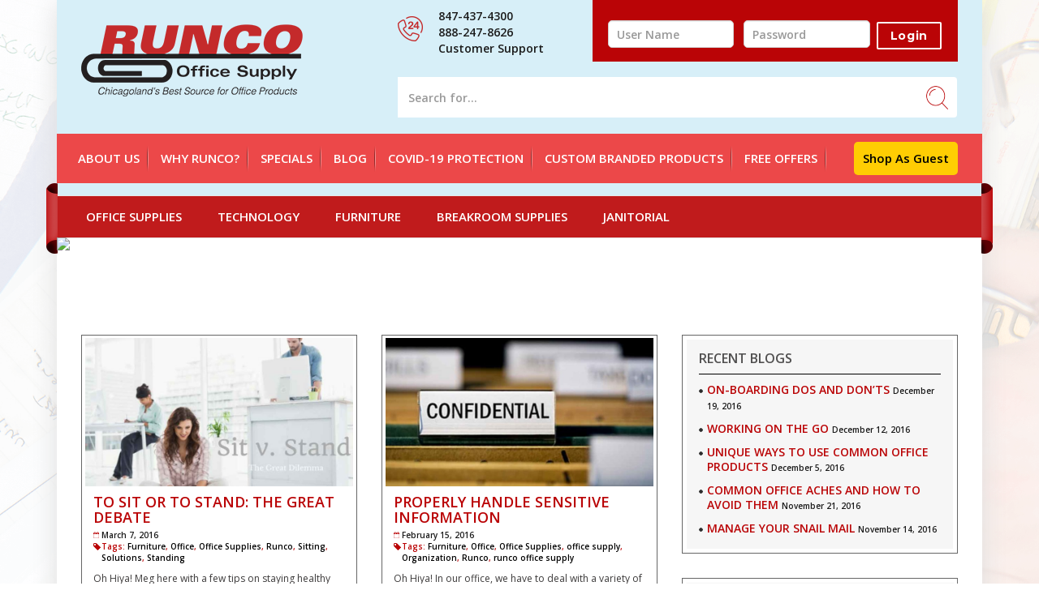

--- FILE ---
content_type: text/html; charset=UTF-8
request_url: https://www.runcoofficesupply.com/tag/runco/page/5/
body_size: 11458
content:


<!DOCTYPE html>

<html dir="ltr" lang="en-US" prefix="og: https://ogp.me/ns#" class="no-js">

<head>
<meta charset="UTF-8">
<meta name="viewport" content="width=device-width, initial-scale=1">
<link rel="stylesheet" href='//www.runcoofficesupply.com/wp-content/cache/wpfc-minified/q61qj7sy/hxad0.css'  type="text/css">
<link rel="stylesheet" href='//www.runcoofficesupply.com/wp-content/cache/wpfc-minified/6yi5twms/hxad0.css' type="text/css" >
<link rel="stylesheet" href='//www.runcoofficesupply.com/wp-content/cache/wpfc-minified/4z5dv4b/hxad0.css' type="text/css" >
<link rel="stylesheet" href='//www.runcoofficesupply.com/wp-content/cache/wpfc-minified/kdvsmvz1/hxad0.css' type="text/css" >
<link rel="icon" type="image/x-icon" href="https://www.runcoofficesupply.com/wp-content/themes/runcotheme/images/cropped-runco-icon_03-32x32.png">
<link rel="profile" href="https://gmpg.org/xfn/11">

	
<script>
  (function(i,s,o,g,r,a,m){i['GoogleAnalyticsObject']=r;i[r]=i[r]||function(){
  (i[r].q=i[r].q||[]).push(arguments)},i[r].l=1*new Date();a=s.createElement(o),
  m=s.getElementsByTagName(o)[0];a.async=1;a.src=g;m.parentNode.insertBefore(a,m)
  })(window,document,'script','https://www.google-analytics.com/analytics.js','ga');

  ga('create', 'UA-104112021-1', 'auto');
  ga('send', 'pageview');

</script>
<script src="https://www.google.com/recaptcha/api.js?render=6Le7oXkaAAAAAJLwfMtfP49v4i8RDuuWxlbc5cD3"></script>
<script>(function(html){html.className = html.className.replace(/\bno-js\b/,'js')})(document.documentElement);</script>
<title>Runco | Runco Office - Part 5</title>
	<style>img:is([sizes="auto" i], [sizes^="auto," i]) { contain-intrinsic-size: 3000px 1500px }</style>
	
		<!-- All in One SEO 4.9.2 - aioseo.com -->
	<meta name="robots" content="noindex, nofollow, max-image-preview:large" />
	<link rel="canonical" href="https://www.runcoofficesupply.com/tag/runco/page/5/" />
	<link rel="prev" href="https://www.runcoofficesupply.com/tag/runco/page/4/" />
	<link rel="next" href="https://www.runcoofficesupply.com/tag/runco/page/6/" />
	<meta name="generator" content="All in One SEO (AIOSEO) 4.9.2" />
		<script type="application/ld+json" class="aioseo-schema">
			{"@context":"https:\/\/schema.org","@graph":[{"@type":"BreadcrumbList","@id":"https:\/\/www.runcoofficesupply.com\/tag\/runco\/page\/5\/#breadcrumblist","itemListElement":[{"@type":"ListItem","@id":"https:\/\/www.runcoofficesupply.com#listItem","position":1,"name":"Home","item":"https:\/\/www.runcoofficesupply.com","nextItem":{"@type":"ListItem","@id":"https:\/\/www.runcoofficesupply.com\/tag\/runco\/#listItem","name":"Runco"}},{"@type":"ListItem","@id":"https:\/\/www.runcoofficesupply.com\/tag\/runco\/#listItem","position":2,"name":"Runco","item":"https:\/\/www.runcoofficesupply.com\/tag\/runco\/","nextItem":{"@type":"ListItem","@id":"https:\/\/www.runcoofficesupply.com\/tag\/runco\/page\/5#listItem","name":"Page 5"},"previousItem":{"@type":"ListItem","@id":"https:\/\/www.runcoofficesupply.com#listItem","name":"Home"}},{"@type":"ListItem","@id":"https:\/\/www.runcoofficesupply.com\/tag\/runco\/page\/5#listItem","position":3,"name":"Page 5","previousItem":{"@type":"ListItem","@id":"https:\/\/www.runcoofficesupply.com\/tag\/runco\/#listItem","name":"Runco"}}]},{"@type":"CollectionPage","@id":"https:\/\/www.runcoofficesupply.com\/tag\/runco\/page\/5\/#collectionpage","url":"https:\/\/www.runcoofficesupply.com\/tag\/runco\/page\/5\/","name":"Runco | Runco Office - Part 5","inLanguage":"en-US","isPartOf":{"@id":"https:\/\/www.runcoofficesupply.com\/#website"},"breadcrumb":{"@id":"https:\/\/www.runcoofficesupply.com\/tag\/runco\/page\/5\/#breadcrumblist"}},{"@type":"Organization","@id":"https:\/\/www.runcoofficesupply.com\/#organization","name":"Runco Office","description":"Chicagoland's Best Source for Office Products","url":"https:\/\/www.runcoofficesupply.com\/"},{"@type":"WebSite","@id":"https:\/\/www.runcoofficesupply.com\/#website","url":"https:\/\/www.runcoofficesupply.com\/","name":"Runco Office","description":"Chicagoland's Best Source for Office Products","inLanguage":"en-US","publisher":{"@id":"https:\/\/www.runcoofficesupply.com\/#organization"}}]}
		</script>
		<!-- All in One SEO -->

<link rel='dns-prefetch' href='//fonts.googleapis.com' />
<script type="text/javascript">
/* <![CDATA[ */
window._wpemojiSettings = {"baseUrl":"https:\/\/s.w.org\/images\/core\/emoji\/16.0.1\/72x72\/","ext":".png","svgUrl":"https:\/\/s.w.org\/images\/core\/emoji\/16.0.1\/svg\/","svgExt":".svg","source":{"concatemoji":"https:\/\/www.runcoofficesupply.com\/wp-includes\/js\/wp-emoji-release.min.js"}};
/*! This file is auto-generated */
!function(s,n){var o,i,e;function c(e){try{var t={supportTests:e,timestamp:(new Date).valueOf()};sessionStorage.setItem(o,JSON.stringify(t))}catch(e){}}function p(e,t,n){e.clearRect(0,0,e.canvas.width,e.canvas.height),e.fillText(t,0,0);var t=new Uint32Array(e.getImageData(0,0,e.canvas.width,e.canvas.height).data),a=(e.clearRect(0,0,e.canvas.width,e.canvas.height),e.fillText(n,0,0),new Uint32Array(e.getImageData(0,0,e.canvas.width,e.canvas.height).data));return t.every(function(e,t){return e===a[t]})}function u(e,t){e.clearRect(0,0,e.canvas.width,e.canvas.height),e.fillText(t,0,0);for(var n=e.getImageData(16,16,1,1),a=0;a<n.data.length;a++)if(0!==n.data[a])return!1;return!0}function f(e,t,n,a){switch(t){case"flag":return n(e,"\ud83c\udff3\ufe0f\u200d\u26a7\ufe0f","\ud83c\udff3\ufe0f\u200b\u26a7\ufe0f")?!1:!n(e,"\ud83c\udde8\ud83c\uddf6","\ud83c\udde8\u200b\ud83c\uddf6")&&!n(e,"\ud83c\udff4\udb40\udc67\udb40\udc62\udb40\udc65\udb40\udc6e\udb40\udc67\udb40\udc7f","\ud83c\udff4\u200b\udb40\udc67\u200b\udb40\udc62\u200b\udb40\udc65\u200b\udb40\udc6e\u200b\udb40\udc67\u200b\udb40\udc7f");case"emoji":return!a(e,"\ud83e\udedf")}return!1}function g(e,t,n,a){var r="undefined"!=typeof WorkerGlobalScope&&self instanceof WorkerGlobalScope?new OffscreenCanvas(300,150):s.createElement("canvas"),o=r.getContext("2d",{willReadFrequently:!0}),i=(o.textBaseline="top",o.font="600 32px Arial",{});return e.forEach(function(e){i[e]=t(o,e,n,a)}),i}function t(e){var t=s.createElement("script");t.src=e,t.defer=!0,s.head.appendChild(t)}"undefined"!=typeof Promise&&(o="wpEmojiSettingsSupports",i=["flag","emoji"],n.supports={everything:!0,everythingExceptFlag:!0},e=new Promise(function(e){s.addEventListener("DOMContentLoaded",e,{once:!0})}),new Promise(function(t){var n=function(){try{var e=JSON.parse(sessionStorage.getItem(o));if("object"==typeof e&&"number"==typeof e.timestamp&&(new Date).valueOf()<e.timestamp+604800&&"object"==typeof e.supportTests)return e.supportTests}catch(e){}return null}();if(!n){if("undefined"!=typeof Worker&&"undefined"!=typeof OffscreenCanvas&&"undefined"!=typeof URL&&URL.createObjectURL&&"undefined"!=typeof Blob)try{var e="postMessage("+g.toString()+"("+[JSON.stringify(i),f.toString(),p.toString(),u.toString()].join(",")+"));",a=new Blob([e],{type:"text/javascript"}),r=new Worker(URL.createObjectURL(a),{name:"wpTestEmojiSupports"});return void(r.onmessage=function(e){c(n=e.data),r.terminate(),t(n)})}catch(e){}c(n=g(i,f,p,u))}t(n)}).then(function(e){for(var t in e)n.supports[t]=e[t],n.supports.everything=n.supports.everything&&n.supports[t],"flag"!==t&&(n.supports.everythingExceptFlag=n.supports.everythingExceptFlag&&n.supports[t]);n.supports.everythingExceptFlag=n.supports.everythingExceptFlag&&!n.supports.flag,n.DOMReady=!1,n.readyCallback=function(){n.DOMReady=!0}}).then(function(){return e}).then(function(){var e;n.supports.everything||(n.readyCallback(),(e=n.source||{}).concatemoji?t(e.concatemoji):e.wpemoji&&e.twemoji&&(t(e.twemoji),t(e.wpemoji)))}))}((window,document),window._wpemojiSettings);
/* ]]> */
</script>
<style id='wp-emoji-styles-inline-css' type='text/css'>

	img.wp-smiley, img.emoji {
		display: inline !important;
		border: none !important;
		box-shadow: none !important;
		height: 1em !important;
		width: 1em !important;
		margin: 0 0.07em !important;
		vertical-align: -0.1em !important;
		background: none !important;
		padding: 0 !important;
	}
</style>
<link rel='stylesheet' id='wp-block-library-css' href='//www.runcoofficesupply.com/wp-content/cache/wpfc-minified/8951rlft/hxad0.css' type='text/css' media='all' />
<style id='classic-theme-styles-inline-css' type='text/css'>
/*! This file is auto-generated */
.wp-block-button__link{color:#fff;background-color:#32373c;border-radius:9999px;box-shadow:none;text-decoration:none;padding:calc(.667em + 2px) calc(1.333em + 2px);font-size:1.125em}.wp-block-file__button{background:#32373c;color:#fff;text-decoration:none}
</style>
<link rel='stylesheet' id='aioseo/css/src/vue/standalone/blocks/table-of-contents/global.scss-css' href='//www.runcoofficesupply.com/wp-content/cache/wpfc-minified/la997ffa/hxad0.css' type='text/css' media='all' />
<style id='global-styles-inline-css' type='text/css'>
:root{--wp--preset--aspect-ratio--square: 1;--wp--preset--aspect-ratio--4-3: 4/3;--wp--preset--aspect-ratio--3-4: 3/4;--wp--preset--aspect-ratio--3-2: 3/2;--wp--preset--aspect-ratio--2-3: 2/3;--wp--preset--aspect-ratio--16-9: 16/9;--wp--preset--aspect-ratio--9-16: 9/16;--wp--preset--color--black: #000000;--wp--preset--color--cyan-bluish-gray: #abb8c3;--wp--preset--color--white: #ffffff;--wp--preset--color--pale-pink: #f78da7;--wp--preset--color--vivid-red: #cf2e2e;--wp--preset--color--luminous-vivid-orange: #ff6900;--wp--preset--color--luminous-vivid-amber: #fcb900;--wp--preset--color--light-green-cyan: #7bdcb5;--wp--preset--color--vivid-green-cyan: #00d084;--wp--preset--color--pale-cyan-blue: #8ed1fc;--wp--preset--color--vivid-cyan-blue: #0693e3;--wp--preset--color--vivid-purple: #9b51e0;--wp--preset--gradient--vivid-cyan-blue-to-vivid-purple: linear-gradient(135deg,rgba(6,147,227,1) 0%,rgb(155,81,224) 100%);--wp--preset--gradient--light-green-cyan-to-vivid-green-cyan: linear-gradient(135deg,rgb(122,220,180) 0%,rgb(0,208,130) 100%);--wp--preset--gradient--luminous-vivid-amber-to-luminous-vivid-orange: linear-gradient(135deg,rgba(252,185,0,1) 0%,rgba(255,105,0,1) 100%);--wp--preset--gradient--luminous-vivid-orange-to-vivid-red: linear-gradient(135deg,rgba(255,105,0,1) 0%,rgb(207,46,46) 100%);--wp--preset--gradient--very-light-gray-to-cyan-bluish-gray: linear-gradient(135deg,rgb(238,238,238) 0%,rgb(169,184,195) 100%);--wp--preset--gradient--cool-to-warm-spectrum: linear-gradient(135deg,rgb(74,234,220) 0%,rgb(151,120,209) 20%,rgb(207,42,186) 40%,rgb(238,44,130) 60%,rgb(251,105,98) 80%,rgb(254,248,76) 100%);--wp--preset--gradient--blush-light-purple: linear-gradient(135deg,rgb(255,206,236) 0%,rgb(152,150,240) 100%);--wp--preset--gradient--blush-bordeaux: linear-gradient(135deg,rgb(254,205,165) 0%,rgb(254,45,45) 50%,rgb(107,0,62) 100%);--wp--preset--gradient--luminous-dusk: linear-gradient(135deg,rgb(255,203,112) 0%,rgb(199,81,192) 50%,rgb(65,88,208) 100%);--wp--preset--gradient--pale-ocean: linear-gradient(135deg,rgb(255,245,203) 0%,rgb(182,227,212) 50%,rgb(51,167,181) 100%);--wp--preset--gradient--electric-grass: linear-gradient(135deg,rgb(202,248,128) 0%,rgb(113,206,126) 100%);--wp--preset--gradient--midnight: linear-gradient(135deg,rgb(2,3,129) 0%,rgb(40,116,252) 100%);--wp--preset--font-size--small: 13px;--wp--preset--font-size--medium: 20px;--wp--preset--font-size--large: 36px;--wp--preset--font-size--x-large: 42px;--wp--preset--spacing--20: 0.44rem;--wp--preset--spacing--30: 0.67rem;--wp--preset--spacing--40: 1rem;--wp--preset--spacing--50: 1.5rem;--wp--preset--spacing--60: 2.25rem;--wp--preset--spacing--70: 3.38rem;--wp--preset--spacing--80: 5.06rem;--wp--preset--shadow--natural: 6px 6px 9px rgba(0, 0, 0, 0.2);--wp--preset--shadow--deep: 12px 12px 50px rgba(0, 0, 0, 0.4);--wp--preset--shadow--sharp: 6px 6px 0px rgba(0, 0, 0, 0.2);--wp--preset--shadow--outlined: 6px 6px 0px -3px rgba(255, 255, 255, 1), 6px 6px rgba(0, 0, 0, 1);--wp--preset--shadow--crisp: 6px 6px 0px rgba(0, 0, 0, 1);}:where(.is-layout-flex){gap: 0.5em;}:where(.is-layout-grid){gap: 0.5em;}body .is-layout-flex{display: flex;}.is-layout-flex{flex-wrap: wrap;align-items: center;}.is-layout-flex > :is(*, div){margin: 0;}body .is-layout-grid{display: grid;}.is-layout-grid > :is(*, div){margin: 0;}:where(.wp-block-columns.is-layout-flex){gap: 2em;}:where(.wp-block-columns.is-layout-grid){gap: 2em;}:where(.wp-block-post-template.is-layout-flex){gap: 1.25em;}:where(.wp-block-post-template.is-layout-grid){gap: 1.25em;}.has-black-color{color: var(--wp--preset--color--black) !important;}.has-cyan-bluish-gray-color{color: var(--wp--preset--color--cyan-bluish-gray) !important;}.has-white-color{color: var(--wp--preset--color--white) !important;}.has-pale-pink-color{color: var(--wp--preset--color--pale-pink) !important;}.has-vivid-red-color{color: var(--wp--preset--color--vivid-red) !important;}.has-luminous-vivid-orange-color{color: var(--wp--preset--color--luminous-vivid-orange) !important;}.has-luminous-vivid-amber-color{color: var(--wp--preset--color--luminous-vivid-amber) !important;}.has-light-green-cyan-color{color: var(--wp--preset--color--light-green-cyan) !important;}.has-vivid-green-cyan-color{color: var(--wp--preset--color--vivid-green-cyan) !important;}.has-pale-cyan-blue-color{color: var(--wp--preset--color--pale-cyan-blue) !important;}.has-vivid-cyan-blue-color{color: var(--wp--preset--color--vivid-cyan-blue) !important;}.has-vivid-purple-color{color: var(--wp--preset--color--vivid-purple) !important;}.has-black-background-color{background-color: var(--wp--preset--color--black) !important;}.has-cyan-bluish-gray-background-color{background-color: var(--wp--preset--color--cyan-bluish-gray) !important;}.has-white-background-color{background-color: var(--wp--preset--color--white) !important;}.has-pale-pink-background-color{background-color: var(--wp--preset--color--pale-pink) !important;}.has-vivid-red-background-color{background-color: var(--wp--preset--color--vivid-red) !important;}.has-luminous-vivid-orange-background-color{background-color: var(--wp--preset--color--luminous-vivid-orange) !important;}.has-luminous-vivid-amber-background-color{background-color: var(--wp--preset--color--luminous-vivid-amber) !important;}.has-light-green-cyan-background-color{background-color: var(--wp--preset--color--light-green-cyan) !important;}.has-vivid-green-cyan-background-color{background-color: var(--wp--preset--color--vivid-green-cyan) !important;}.has-pale-cyan-blue-background-color{background-color: var(--wp--preset--color--pale-cyan-blue) !important;}.has-vivid-cyan-blue-background-color{background-color: var(--wp--preset--color--vivid-cyan-blue) !important;}.has-vivid-purple-background-color{background-color: var(--wp--preset--color--vivid-purple) !important;}.has-black-border-color{border-color: var(--wp--preset--color--black) !important;}.has-cyan-bluish-gray-border-color{border-color: var(--wp--preset--color--cyan-bluish-gray) !important;}.has-white-border-color{border-color: var(--wp--preset--color--white) !important;}.has-pale-pink-border-color{border-color: var(--wp--preset--color--pale-pink) !important;}.has-vivid-red-border-color{border-color: var(--wp--preset--color--vivid-red) !important;}.has-luminous-vivid-orange-border-color{border-color: var(--wp--preset--color--luminous-vivid-orange) !important;}.has-luminous-vivid-amber-border-color{border-color: var(--wp--preset--color--luminous-vivid-amber) !important;}.has-light-green-cyan-border-color{border-color: var(--wp--preset--color--light-green-cyan) !important;}.has-vivid-green-cyan-border-color{border-color: var(--wp--preset--color--vivid-green-cyan) !important;}.has-pale-cyan-blue-border-color{border-color: var(--wp--preset--color--pale-cyan-blue) !important;}.has-vivid-cyan-blue-border-color{border-color: var(--wp--preset--color--vivid-cyan-blue) !important;}.has-vivid-purple-border-color{border-color: var(--wp--preset--color--vivid-purple) !important;}.has-vivid-cyan-blue-to-vivid-purple-gradient-background{background: var(--wp--preset--gradient--vivid-cyan-blue-to-vivid-purple) !important;}.has-light-green-cyan-to-vivid-green-cyan-gradient-background{background: var(--wp--preset--gradient--light-green-cyan-to-vivid-green-cyan) !important;}.has-luminous-vivid-amber-to-luminous-vivid-orange-gradient-background{background: var(--wp--preset--gradient--luminous-vivid-amber-to-luminous-vivid-orange) !important;}.has-luminous-vivid-orange-to-vivid-red-gradient-background{background: var(--wp--preset--gradient--luminous-vivid-orange-to-vivid-red) !important;}.has-very-light-gray-to-cyan-bluish-gray-gradient-background{background: var(--wp--preset--gradient--very-light-gray-to-cyan-bluish-gray) !important;}.has-cool-to-warm-spectrum-gradient-background{background: var(--wp--preset--gradient--cool-to-warm-spectrum) !important;}.has-blush-light-purple-gradient-background{background: var(--wp--preset--gradient--blush-light-purple) !important;}.has-blush-bordeaux-gradient-background{background: var(--wp--preset--gradient--blush-bordeaux) !important;}.has-luminous-dusk-gradient-background{background: var(--wp--preset--gradient--luminous-dusk) !important;}.has-pale-ocean-gradient-background{background: var(--wp--preset--gradient--pale-ocean) !important;}.has-electric-grass-gradient-background{background: var(--wp--preset--gradient--electric-grass) !important;}.has-midnight-gradient-background{background: var(--wp--preset--gradient--midnight) !important;}.has-small-font-size{font-size: var(--wp--preset--font-size--small) !important;}.has-medium-font-size{font-size: var(--wp--preset--font-size--medium) !important;}.has-large-font-size{font-size: var(--wp--preset--font-size--large) !important;}.has-x-large-font-size{font-size: var(--wp--preset--font-size--x-large) !important;}
:where(.wp-block-post-template.is-layout-flex){gap: 1.25em;}:where(.wp-block-post-template.is-layout-grid){gap: 1.25em;}
:where(.wp-block-columns.is-layout-flex){gap: 2em;}:where(.wp-block-columns.is-layout-grid){gap: 2em;}
:root :where(.wp-block-pullquote){font-size: 1.5em;line-height: 1.6;}
</style>
<link rel='stylesheet' id='contact-form-7-css' href='//www.runcoofficesupply.com/wp-content/cache/wpfc-minified/kabyjac4/hxad0.css' type='text/css' media='all' />
<link rel='stylesheet' id='hamburger.css-css' href='//www.runcoofficesupply.com/wp-content/cache/wpfc-minified/g2asgii0/hxad0.css' type='text/css' media='all' />
<link rel='stylesheet' id='wprmenu.css-css' href='//www.runcoofficesupply.com/wp-content/cache/wpfc-minified/edog442g/hxad0.css' type='text/css' media='all' />
<style id='wprmenu.css-inline-css' type='text/css'>
@media only screen and ( max-width: 767px ) {html body div.wprm-wrapper {overflow: scroll;}html body div.wprm-overlay{ background: rgb(0,0,0) }#wprmenu_bar {background-image: url();background-size: cover ;background-repeat: repeat;}#wprmenu_bar {background-color: #bb0406;}html body div#mg-wprm-wrap .wpr_submit .icon.icon-search {color: #ffffff;}#wprmenu_bar .menu_title,#wprmenu_bar .wprmenu_icon_menu,#wprmenu_bar .menu_title a {color: #f2f2f2;}#wprmenu_bar .menu_title a {font-size: 20px;font-weight: normal;}#mg-wprm-wrap li.menu-item a {font-size: 15px;text-transform: uppercase;font-weight: normal;}#mg-wprm-wrap li.menu-item-has-children ul.sub-menu a {font-size: 15px;text-transform: uppercase;font-weight: normal;}#mg-wprm-wrap li.current-menu-item > a {background: #d53f3f;}#mg-wprm-wrap li.current-menu-item > a,#mg-wprm-wrap li.current-menu-item span.wprmenu_icon{color: #ffffff !important;}#mg-wprm-wrap {background-color: ;}.cbp-spmenu-push-toright,.cbp-spmenu-push-toright .mm-slideout {left: 80% ;}.cbp-spmenu-push-toleft {left: -80% ;}#mg-wprm-wrap.cbp-spmenu-right,#mg-wprm-wrap.cbp-spmenu-left,#mg-wprm-wrap.cbp-spmenu-right.custom,#mg-wprm-wrap.cbp-spmenu-left.custom,.cbp-spmenu-vertical {width: 80%;max-width: 400px;}#mg-wprm-wrap ul#wprmenu_menu_ul li.menu-item a,div#mg-wprm-wrap ul li span.wprmenu_icon {color: #cfcfcf;}#mg-wprm-wrap ul#wprmenu_menu_ul li.menu-item:valid ~ a{color: #ffffff;}#mg-wprm-wrap ul#wprmenu_menu_ul li.menu-item a:hover {background: #d53f3f;color: #606060 !important;}div#mg-wprm-wrap ul>li:hover>span.wprmenu_icon {color: #606060 !important;}.wprmenu_bar .hamburger-inner,.wprmenu_bar .hamburger-inner::before,.wprmenu_bar .hamburger-inner::after {background: #ffffff;}.wprmenu_bar .hamburger:hover .hamburger-inner,.wprmenu_bar .hamburger:hover .hamburger-inner::before,.wprmenu_bar .hamburger:hover .hamburger-inner::after {background: #ffffff;}div.wprmenu_bar div.hamburger{padding-right: 6px !important;}#wprmenu_menu.left {width:80%;left: -80%;right: auto;}#wprmenu_menu.right {width:80%;right: -80%;left: auto;}html body div#wprmenu_bar {height : 42px;}#mg-wprm-wrap.cbp-spmenu-left,#mg-wprm-wrap.cbp-spmenu-right,#mg-widgetmenu-wrap.cbp-spmenu-widget-left,#mg-widgetmenu-wrap.cbp-spmenu-widget-right {top: 42px !important;}.wprmenu_bar .hamburger {float: left;}.wprmenu_bar #custom_menu_icon.hamburger {top: 0px;left: 0px;float: left !important;background-color: #cccccc;}.ewd_collapse{ display: none !important; }.wpr_custom_menu #custom_menu_icon {display: block;}html { padding-top: 42px !important; }#wprmenu_bar,#mg-wprm-wrap { display: block; }div#wpadminbar { position: fixed; }}
</style>
<link rel='stylesheet' id='wpr_icons-css' href='//www.runcoofficesupply.com/wp-content/cache/wpfc-minified/fpsqhek7/hxad0.css' type='text/css' media='all' />
<link rel='stylesheet' id='twentysixteen-fonts-css' href='https://fonts.googleapis.com/css?family=Merriweather%3A400%2C700%2C900%2C400italic%2C700italic%2C900italic%7CMontserrat%3A400%2C700%7CInconsolata%3A400&#038;subset=latin%2Clatin-ext' type='text/css' media='all' />
<link rel='stylesheet' id='genericons-css' href='//www.runcoofficesupply.com/wp-content/cache/wpfc-minified/12ugykx5/hxad0.css' type='text/css' media='all' />
<link rel='stylesheet' id='twentysixteen-style-css' href='//www.runcoofficesupply.com/wp-content/cache/wpfc-minified/ei66hq96/hxad0.css' type='text/css' media='all' />
<!--[if lt IE 10]>
<link rel='stylesheet' id='twentysixteen-ie-css' href='//www.runcoofficesupply.com/wp-content/cache/wpfc-minified/6k18pss9/hxad0.css' type='text/css' media='all' />
<![endif]-->
<!--[if lt IE 9]>
<link rel='stylesheet' id='twentysixteen-ie8-css' href='//www.runcoofficesupply.com/wp-content/cache/wpfc-minified/f3yp8ejk/hxad0.css' type='text/css' media='all' />
<![endif]-->
<!--[if lt IE 8]>
<link rel='stylesheet' id='twentysixteen-ie7-css' href='//www.runcoofficesupply.com/wp-content/cache/wpfc-minified/1f9czsl5/hxad0.css' type='text/css' media='all' />
<![endif]-->
<script type="text/javascript" src="https://www.runcoofficesupply.com/wp-includes/js/jquery/jquery.min.js" id="jquery-core-js"></script>
<script type="text/javascript" src="https://www.runcoofficesupply.com/wp-includes/js/jquery/jquery-migrate.min.js" id="jquery-migrate-js"></script>
<script type="text/javascript" src="https://www.runcoofficesupply.com/wp-content/plugins/wp-responsive-menu/assets/js/modernizr.custom.js" id="modernizr-js"></script>
<script type="text/javascript" src="https://www.runcoofficesupply.com/wp-content/plugins/wp-responsive-menu/assets/js/touchSwipe.js" id="touchSwipe-js"></script>
<script type="text/javascript" id="wprmenu.js-js-extra">
/* <![CDATA[ */
var wprmenu = {"zooming":"","from_width":"767","push_width":"400","menu_width":"80","parent_click":"","swipe":"","enable_overlay":"1","wprmenuDemoId":""};
/* ]]> */
</script>
<script type="text/javascript" src="https://www.runcoofficesupply.com/wp-content/plugins/wp-responsive-menu/assets/js/wprmenu.js" id="wprmenu.js-js"></script>
<!--[if lt IE 9]>
<script type="text/javascript" src="https://www.runcoofficesupply.com/wp-content/themes/runcotheme/js/html5.js" id="twentysixteen-html5-js"></script>
<![endif]-->
<link rel="https://api.w.org/" href="https://www.runcoofficesupply.com/wp-json/" /><link rel="alternate" title="JSON" type="application/json" href="https://www.runcoofficesupply.com/wp-json/wp/v2/tags/13" /><link rel="EditURI" type="application/rsd+xml" title="RSD" href="https://www.runcoofficesupply.com/xmlrpc.php?rsd" />
<style type="text/css" id="custom-background-css">
body.custom-background { background-image: url("https://runcoofficesupply.com/wp-content/uploads/2017/05/bg.png"); background-position: center center; background-size: cover; background-repeat: repeat; background-attachment: scroll; }
</style>
	<link rel="icon" href="https://www.runcoofficesupply.com/wp-content/uploads/2023/11/cropped-runco-icon_03-32x32-1.png" sizes="32x32" />
<link rel="icon" href="https://www.runcoofficesupply.com/wp-content/uploads/2023/11/cropped-runco-icon_03-32x32-1.png" sizes="192x192" />
<link rel="apple-touch-icon" href="https://www.runcoofficesupply.com/wp-content/uploads/2023/11/cropped-runco-icon_03-32x32-1.png" />
<meta name="msapplication-TileImage" content="https://www.runcoofficesupply.com/wp-content/uploads/2023/11/cropped-runco-icon_03-32x32-1.png" />
		<style type="text/css" id="wp-custom-css">
			#primary-menu li a{padding: 10px 15px;}
.wpcf7-response-output{
	float:left;
width:100%;
}		</style>
		<script type='text/javascript' src='https://www.runcoofficesupply.com/wp-content/plugins/ml-slider/assets/sliders/flexslider/jquery.flexslider.min.js' async='async' defer='defer'></script>
</head>

<body class="archive paged tag tag-runco tag-13 custom-background paged-5 tag-paged-5 wp-theme-runcotheme metaslider-plugin custom-background-image hfeed">

<div class="container">

<div class="container_white">

<header id="ewd_main_header">


<div class="top_header_01">
<div class="row">
<div class="col-xs-12 col-md-4 col-sm-12"> <div class="ewd_runco_logo"><a itemprop="url" href="https://www.runcoofficesupply.com/"><img itemprop="logo" src="https://www.runcoofficesupply.com/wp-content/themes/runcotheme/images/logo.png" alt="Runco Office Supply" data-pin-nopin="true"/></a> </div></div>

<div class="col-xs-12 col-md-8 col-sm-12">
<div class="header_right_wrap">
<div class="row" >
<div class=" col-md-4 col-sm-4 runco_phn"> <img src="https://www.runcoofficesupply.com/wp-content/themes/runcotheme/images/ph-icon.png"/> <p>847-437-4300<br>888-247-8626<br><span>Customer Support</span></p></div>
<!---form1 start--->
<div class=" col-md-8 col-sm-8 ">
<div class="ewd_form">
<form action="https://shop.runcoofficesupply.com/Authentication/Login" method="post"  role="form" id="login-form" >
<div class="form-group ewd_input">
<input autocomplete="off" data-val="true" data-val-required="User Name is required." class="form-control" id="UserName" name="Request.UserName" type="text"  placeholder="User Name"  value="">
</div>
<div class="form-group ewd_input">
<input data-val="true" data-val-required="Password is required." placeholder="Password" class="form-control" id="Request_Password" name="Request.Password" type="password">
</div>
<div class="form-group ewd_btn">
<input type="submit" id="btnSubmitCredentials"  class="btn btn-default form-control" value="Login" name="submit"/>
</div>
</form>
</div>
</div>
<!---form1 end---> 
</div>
<div class="row">
<!--- search form start-->
<div class="col-md-12" >
<div class="runco_search">
<form action="https://shop.runcoofficesupply.com/Search" id="miniSearchForm" method="get" novalidate="novalidate">
<div class="input-group">
<input type="text" id="ewd_search" name="keyword"  class="ui-autocomplete-input form-control" autocomplete="off"  title="" autocomplete="off"   placeholder="Search for...">
<span class="input-group-btn">
<button class="btn btn-default button_search" id="searchButton" type="submit"></button>
</span>
</div><!-- /input-group -->
</form>
</div>
</div>
<!--- search form end--->
</div>
</div>
</div>
</div> 
</div>



<div id="navbar" class="ewd_collapse ">
  <div class="menu-primary_menu-container"><ul id="primary-menu" class="nav-menu "><li id="menu-item-29" class="menu-item menu-item-type-post_type menu-item-object-page menu-item-29"><a href="https://www.runcoofficesupply.com/about-us/">About Us</a></li>
<li id="menu-item-25" class="menu-item menu-item-type-post_type menu-item-object-page menu-item-25"><a href="https://www.runcoofficesupply.com/why-runco/">Why Runco?</a></li>
<li id="menu-item-501" class="menu-item menu-item-type-custom menu-item-object-custom menu-item-501"><a target="_blank" href="https://intelliweb.runcoofficesupply.com/">SPECIALS</a></li>
<li id="menu-item-801" class="menu-item menu-item-type-custom menu-item-object-custom menu-item-801"><a href="https://intelliweb.runcoofficesupply.com/blog/">Blog</a></li>
<li id="menu-item-730" class="menu-item menu-item-type-custom menu-item-object-custom menu-item-730"><a href="/covid-19-protection/">Covid-19 Protection</a></li>
<li id="menu-item-754" class="menu-item menu-item-type-custom menu-item-object-custom menu-item-754"><a target="_blank" href="https://548233-9gc.espwebsite.com/">Custom Branded Products</a></li>
<li id="menu-item-808" class="menu-item menu-item-type-custom menu-item-object-custom menu-item-808"><a target="_blank" href="https://iteminfo.com/rebates/">FREE OFFERS</a></li>
<li id="menu-item-73" class="menu-item menu-item-type-custom menu-item-object-custom menu-item-73"><a target="_blank" href="http://shop.runcoofficesupply.com/">Shop as Guest</a></li>
</ul></div></div>

<div id="navbar" class=" ewd_sec_nav navbar navbar-default" role="navigation">

<div class="navbar-header">

      <button type="button" class="navbar-toggle" data-toggle="collapse" data-target="#bs-example-navbar-collapse-1">

        <span class="sr-only">Toggle navigation</span>

        <span class="icon-bar"></span>

        <span class="icon-bar"></span>

        <span class="icon-bar"></span>

      </button>

 </div>

<div class="collapse navbar-collapse" id="bs-example-navbar-collapse-1">
<div class="menu-secondary_menu-container"><ul id="secondary-menu" class="nav-menu "><li id="menu-item-364" class="menu-item menu-item-type-post_type menu-item-object-page menu-item-364"><a href="https://www.runcoofficesupply.com/office-supplies/">Office Supplies</a></li>
<li id="menu-item-531" class="menu-item menu-item-type-post_type menu-item-object-page menu-item-531"><a href="https://www.runcoofficesupply.com/technology/">Technology</a></li>
<li id="menu-item-171" class="menu-item menu-item-type-post_type menu-item-object-page menu-item-171"><a href="https://www.runcoofficesupply.com/furniture/">Furniture</a></li>
<li id="menu-item-510" class="menu-item menu-item-type-post_type menu-item-object-page menu-item-510"><a href="https://www.runcoofficesupply.com/breakroom-supplies/">Breakroom Supplies</a></li>
<li id="menu-item-541" class="menu-item menu-item-type-post_type menu-item-object-page menu-item-541"><a href="https://www.runcoofficesupply.com/janitorial/">Janitorial</a></li>
</ul></div></div>

</div>

</header>







   
	<section id="wcs_runco_inner"  class="runco_blog_sec">
    <div class="ewd_banenr_sec">
    <div class="ewd_breadcrumbs_title">
      
      <h1 class="wcs-inner-page-title">Tag: <span>Runco</span></h1> <span class="wcs-inner-page-tagline">Runco</span>
    </div>
    <img src="http://runcooffice.pixere.com/wp-content/themes/runcotheme/images/blogbg.jpg" class="img-responsive" />
  </div>

		<div class="ewd_Runco_inner col-lg-12 col-md-12 col-sm-12 col-xs-12">
          <div class="col-lg-8 col-md-8 col-sm-8 col-xs-12 ewd_Runco_inner_left padd-zero">

			
                
          <ul>
                                <li class="col-lg-6 col-md-6 col-sm-12 col-xs-12 ewd_run_blog_sec">
                        
                         <div class="run_blog">
                          <div class="wcs_blog_img"><a href="https://www.runcoofficesupply.com/to-sit-or-to-stand-the-great-debate/">
                            <img width="810" height="450" src="https://www.runcoofficesupply.com/wp-content/uploads/2016/03/sitvstand.jpg" class="attachment-large size-large wp-post-image" alt="" decoding="async" fetchpriority="high" srcset="https://www.runcoofficesupply.com/wp-content/uploads/2016/03/sitvstand.jpg 810w, https://www.runcoofficesupply.com/wp-content/uploads/2016/03/sitvstand-300x167.jpg 300w, https://www.runcoofficesupply.com/wp-content/uploads/2016/03/sitvstand-768x427.jpg 768w" sizes="(max-width: 709px) 85vw, (max-width: 909px) 67vw, (max-width: 984px) 61vw, (max-width: 1362px) 45vw, 600px" />                            </a></div>
                        
                        <div class=" wcs-blog-content"><h5> <a href="https://www.runcoofficesupply.com/to-sit-or-to-stand-the-great-debate/">
                          To Sit or To Stand: The Great Debate                          </a></h5>
                          
                <div class="ewd_leftdiv">March 7, 2016</div><div class="ewd_rightdiv">Tags: <a href="https://www.runcoofficesupply.com/tag/furniture/" rel="tag">Furniture</a>, <a href="https://www.runcoofficesupply.com/tag/office/" rel="tag">Office</a>, <a href="https://www.runcoofficesupply.com/tag/office-supplies/" rel="tag">Office Supplies</a>, <a href="https://www.runcoofficesupply.com/tag/runco/" rel="tag">Runco</a>, <a href="https://www.runcoofficesupply.com/tag/sitting/" rel="tag">Sitting</a>, <a href="https://www.runcoofficesupply.com/tag/solutions/" rel="tag">Solutions</a>, <a href="https://www.runcoofficesupply.com/tag/standing/" rel="tag">Standing</a> </div>
               
                          <div class="wcs_blog_excerpt">
                            <p>Oh Hiya! Meg here with a few tips on staying healthy and balanced at work. With the holidays past and the first strains of spring in sight, it’s a great time to bump up your work routine. Snap out the winter slump by boosting your activity at work. With these great healthy ideas, you’ll be&#8230;</p>
                          </div>
                          <div class="wcs_blog_button"><a href="https://www.runcoofficesupply.com/to-sit-or-to-stand-the-great-debate/">Read More</a></div>
                        </div>
                        
                        
                      </div>
                      
                    </li>
                                <li class="col-lg-6 col-md-6 col-sm-12 col-xs-12 ewd_run_blog_sec">
                        
                         <div class="run_blog">
                          <div class="wcs_blog_img"><a href="https://www.runcoofficesupply.com/properly-handle-sensitive-information/">
                            <img width="810" height="450" src="https://www.runcoofficesupply.com/wp-content/uploads/2016/02/confidential.jpg" class="attachment-large size-large wp-post-image" alt="" decoding="async" srcset="https://www.runcoofficesupply.com/wp-content/uploads/2016/02/confidential.jpg 810w, https://www.runcoofficesupply.com/wp-content/uploads/2016/02/confidential-300x167.jpg 300w, https://www.runcoofficesupply.com/wp-content/uploads/2016/02/confidential-768x427.jpg 768w" sizes="(max-width: 709px) 85vw, (max-width: 909px) 67vw, (max-width: 984px) 61vw, (max-width: 1362px) 45vw, 600px" />                            </a></div>
                        
                        <div class=" wcs-blog-content"><h5> <a href="https://www.runcoofficesupply.com/properly-handle-sensitive-information/">
                          Properly Handle Sensitive Information                          </a></h5>
                          
                <div class="ewd_leftdiv">February 15, 2016</div><div class="ewd_rightdiv">Tags: <a href="https://www.runcoofficesupply.com/tag/furniture/" rel="tag">Furniture</a>, <a href="https://www.runcoofficesupply.com/tag/office/" rel="tag">Office</a>, <a href="https://www.runcoofficesupply.com/tag/office-supplies/" rel="tag">Office Supplies</a>, <a href="https://www.runcoofficesupply.com/tag/office-supply/" rel="tag">office supply</a>, <a href="https://www.runcoofficesupply.com/tag/organization/" rel="tag">Organization</a>, <a href="https://www.runcoofficesupply.com/tag/runco/" rel="tag">Runco</a>, <a href="https://www.runcoofficesupply.com/tag/runco-office-supply/" rel="tag">runco office supply</a> </div>
               
                          <div class="wcs_blog_excerpt">
                            <p>Oh Hiya! In our office, we have to deal with a variety of documents containing sensitive information. Industries from medical to legal to education all need to store and dispose of sensitive information in the proper way in order to protect identities, finances and more. There are two must-have office items when dealing with important&#8230;</p>
                          </div>
                          <div class="wcs_blog_button"><a href="https://www.runcoofficesupply.com/properly-handle-sensitive-information/">Read More</a></div>
                        </div>
                        
                        
                      </div>
                      
                    </li>
                                <li class="col-lg-6 col-md-6 col-sm-12 col-xs-12 ewd_run_blog_sec">
                        
                         <div class="run_blog">
                          <div class="wcs_blog_img"><a href="https://www.runcoofficesupply.com/have-a-sweet-valentines-day/">
                            <img width="810" height="450" src="https://www.runcoofficesupply.com/wp-content/uploads/2016/02/valentine.jpg" class="attachment-large size-large wp-post-image" alt="" decoding="async" srcset="https://www.runcoofficesupply.com/wp-content/uploads/2016/02/valentine.jpg 810w, https://www.runcoofficesupply.com/wp-content/uploads/2016/02/valentine-300x167.jpg 300w, https://www.runcoofficesupply.com/wp-content/uploads/2016/02/valentine-768x427.jpg 768w" sizes="(max-width: 709px) 85vw, (max-width: 909px) 67vw, (max-width: 984px) 61vw, (max-width: 1362px) 45vw, 600px" />                            </a></div>
                        
                        <div class=" wcs-blog-content"><h5> <a href="https://www.runcoofficesupply.com/have-a-sweet-valentines-day/">
                          Have a Sweet Valentine&#8217;s Day!                          </a></h5>
                          
                <div class="ewd_leftdiv">February 4, 2016</div><div class="ewd_rightdiv">Tags: <a href="https://www.runcoofficesupply.com/tag/furniture/" rel="tag">Furniture</a>, <a href="https://www.runcoofficesupply.com/tag/holidays/" rel="tag">Holidays</a>, <a href="https://www.runcoofficesupply.com/tag/office/" rel="tag">Office</a>, <a href="https://www.runcoofficesupply.com/tag/office-resolutions/" rel="tag">Office Resolutions</a>, <a href="https://www.runcoofficesupply.com/tag/office-supplies/" rel="tag">Office Supplies</a>, <a href="https://www.runcoofficesupply.com/tag/office-supply/" rel="tag">office supply</a>, <a href="https://www.runcoofficesupply.com/tag/organization/" rel="tag">Organization</a>, <a href="https://www.runcoofficesupply.com/tag/runco/" rel="tag">Runco</a>, <a href="https://www.runcoofficesupply.com/tag/runco-office-supply/" rel="tag">runco office supply</a> </div>
               
                          <div class="wcs_blog_excerpt">
                            <p>Oh Hiya! Valentine&#8217;s Day is right around the corner and are some super sweet ways you can treat your coworkers! In our office, Valentine&#8217;s Day is the perfect opportunity to show your coworkers appreciation and have a little fun! Bring in some sweets! Everyone loves sugar, especially my coworkers. Every Valentine&#8217;s Day I put out&#8230;</p>
                          </div>
                          <div class="wcs_blog_button"><a href="https://www.runcoofficesupply.com/have-a-sweet-valentines-day/">Read More</a></div>
                        </div>
                        
                        
                      </div>
                      
                    </li>
                                <li class="col-lg-6 col-md-6 col-sm-12 col-xs-12 ewd_run_blog_sec">
                        
                         <div class="run_blog">
                          <div class="wcs_blog_img"><a href="https://www.runcoofficesupply.com/save-with-in-house-printing/">
                            <img width="810" height="450" src="https://www.runcoofficesupply.com/wp-content/uploads/2016/02/Untitled-design-18.jpg" class="attachment-large size-large wp-post-image" alt="" decoding="async" loading="lazy" srcset="https://www.runcoofficesupply.com/wp-content/uploads/2016/02/Untitled-design-18.jpg 810w, https://www.runcoofficesupply.com/wp-content/uploads/2016/02/Untitled-design-18-300x167.jpg 300w, https://www.runcoofficesupply.com/wp-content/uploads/2016/02/Untitled-design-18-768x427.jpg 768w" sizes="auto, (max-width: 709px) 85vw, (max-width: 909px) 67vw, (max-width: 984px) 61vw, (max-width: 1362px) 45vw, 600px" />                            </a></div>
                        
                        <div class=" wcs-blog-content"><h5> <a href="https://www.runcoofficesupply.com/save-with-in-house-printing/">
                          Save with In-House Printing                          </a></h5>
                          
                <div class="ewd_leftdiv">February 3, 2016</div><div class="ewd_rightdiv">Tags: <a href="https://www.runcoofficesupply.com/tag/furniture/" rel="tag">Furniture</a>, <a href="https://www.runcoofficesupply.com/tag/office/" rel="tag">Office</a>, <a href="https://www.runcoofficesupply.com/tag/office-resolutions/" rel="tag">Office Resolutions</a>, <a href="https://www.runcoofficesupply.com/tag/office-supply/" rel="tag">office supply</a>, <a href="https://www.runcoofficesupply.com/tag/runco/" rel="tag">Runco</a>, <a href="https://www.runcoofficesupply.com/tag/runco-office-supply/" rel="tag">runco office supply</a> </div>
               
                          <div class="wcs_blog_excerpt">
                            <p>Oh Hiya! Sending jobs out to be printed or copied makes my head whirl. I have to lay out exactly what I need before hand and trust that it makes sense to the printer. Many times, I receive my copies and it is not exactly what the company needs or asked for. Because of these&#8230;</p>
                          </div>
                          <div class="wcs_blog_button"><a href="https://www.runcoofficesupply.com/save-with-in-house-printing/">Read More</a></div>
                        </div>
                        
                        
                      </div>
                      
                    </li>
                                <li class="col-lg-6 col-md-6 col-sm-12 col-xs-12 ewd_run_blog_sec">
                        
                         <div class="run_blog">
                          <div class="wcs_blog_img"><a href="https://www.runcoofficesupply.com/say-goodbye-to-your-messy-workspace/">
                            <img width="810" height="450" src="https://www.runcoofficesupply.com/wp-content/uploads/2015/12/saygoodbye.jpg" class="attachment-large size-large wp-post-image" alt="" decoding="async" loading="lazy" srcset="https://www.runcoofficesupply.com/wp-content/uploads/2015/12/saygoodbye.jpg 810w, https://www.runcoofficesupply.com/wp-content/uploads/2015/12/saygoodbye-300x167.jpg 300w, https://www.runcoofficesupply.com/wp-content/uploads/2015/12/saygoodbye-768x427.jpg 768w" sizes="auto, (max-width: 709px) 85vw, (max-width: 909px) 67vw, (max-width: 984px) 61vw, (max-width: 1362px) 45vw, 600px" />                            </a></div>
                        
                        <div class=" wcs-blog-content"><h5> <a href="https://www.runcoofficesupply.com/say-goodbye-to-your-messy-workspace/">
                          Say Goodbye To Your Messy Workspace.                          </a></h5>
                          
                <div class="ewd_leftdiv">December 21, 2015</div><div class="ewd_rightdiv">Tags: <a href="https://www.runcoofficesupply.com/tag/furniture/" rel="tag">Furniture</a>, <a href="https://www.runcoofficesupply.com/tag/office/" rel="tag">Office</a>, <a href="https://www.runcoofficesupply.com/tag/organization/" rel="tag">Organization</a>, <a href="https://www.runcoofficesupply.com/tag/runco/" rel="tag">Runco</a>, <a href="https://www.runcoofficesupply.com/tag/runco-office-supply/" rel="tag">runco office supply</a> </div>
               
                          <div class="wcs_blog_excerpt">
                            <p>Oh Hiya! Meg here, to talk about keeping your office organized! Nothing is worse for productivity than a messy workspace. I know better than anyone how hard it is to get started organizing when you’re looking at a mess, but with these tips I promise you’ll be motivated to get tidy in no time! Toss&#8230;</p>
                          </div>
                          <div class="wcs_blog_button"><a href="https://www.runcoofficesupply.com/say-goodbye-to-your-messy-workspace/">Read More</a></div>
                        </div>
                        
                        
                      </div>
                      
                    </li>
                                <li class="col-lg-6 col-md-6 col-sm-12 col-xs-12 ewd_run_blog_sec">
                        
                         <div class="run_blog">
                          <div class="wcs_blog_img"><a href="https://www.runcoofficesupply.com/get-organized-make-2016-the-year-of-the-filing-cabinet/">
                            <img width="810" height="450" src="https://www.runcoofficesupply.com/wp-content/uploads/2015/12/2016cabinet.jpg" class="attachment-large size-large wp-post-image" alt="" decoding="async" loading="lazy" srcset="https://www.runcoofficesupply.com/wp-content/uploads/2015/12/2016cabinet.jpg 810w, https://www.runcoofficesupply.com/wp-content/uploads/2015/12/2016cabinet-300x167.jpg 300w, https://www.runcoofficesupply.com/wp-content/uploads/2015/12/2016cabinet-768x427.jpg 768w" sizes="auto, (max-width: 709px) 85vw, (max-width: 909px) 67vw, (max-width: 984px) 61vw, (max-width: 1362px) 45vw, 600px" />                            </a></div>
                        
                        <div class=" wcs-blog-content"><h5> <a href="https://www.runcoofficesupply.com/get-organized-make-2016-the-year-of-the-filing-cabinet/">
                          Get Organized: Make 2016 The Year Of The Filing Cabinet!                          </a></h5>
                          
                <div class="ewd_leftdiv">December 14, 2015</div><div class="ewd_rightdiv">Tags: <a href="https://www.runcoofficesupply.com/tag/office/" rel="tag">Office</a>, <a href="https://www.runcoofficesupply.com/tag/office-resolutions/" rel="tag">Office Resolutions</a>, <a href="https://www.runcoofficesupply.com/tag/office-supplies/" rel="tag">Office Supplies</a>, <a href="https://www.runcoofficesupply.com/tag/organization/" rel="tag">Organization</a>, <a href="https://www.runcoofficesupply.com/tag/runco/" rel="tag">Runco</a> </div>
               
                          <div class="wcs_blog_excerpt">
                            <p>Oh Hiya! Meg here, and I’ve decided that this upcoming 2016 year will be the year of the filing cabinet. Filing plays a big role in office productivity and this is the year to take a good look at your system. Desktop Revamp&#8211; If you’re anything like me, you keep a few too many files&#8230;</p>
                          </div>
                          <div class="wcs_blog_button"><a href="https://www.runcoofficesupply.com/get-organized-make-2016-the-year-of-the-filing-cabinet/">Read More</a></div>
                        </div>
                        
                        
                      </div>
                      
                    </li>
                        
          </ul>
          <div class="run_page col-lg-12 col-md-12 col-sm-12 col-xs-12 RUN_PAG">
          
	<nav class="navigation pagination" aria-label="Posts pagination">
		<h2 class="screen-reader-text">Posts pagination</h2>
		<div class="nav-links"><a class="prev page-numbers" href="https://www.runcoofficesupply.com/tag/runco/page/4/">Previous page</a>
<a class="page-numbers" href="https://www.runcoofficesupply.com/tag/runco/"><span class="meta-nav screen-reader-text">Page </span>1</a>
<span class="page-numbers dots">&hellip;</span>
<a class="page-numbers" href="https://www.runcoofficesupply.com/tag/runco/page/4/"><span class="meta-nav screen-reader-text">Page </span>4</a>
<span aria-current="page" class="page-numbers current"><span class="meta-nav screen-reader-text">Page </span>5</span>
<a class="page-numbers" href="https://www.runcoofficesupply.com/tag/runco/page/6/"><span class="meta-nav screen-reader-text">Page </span>6</a>
<a class="next page-numbers" href="https://www.runcoofficesupply.com/tag/runco/page/6/">Next page</a></div>
	</nav>      </div>
			

		</div>
         
         
         <div class=" col-lg-4 col-md-4 col-sm-4 col-xs-12 ewd_Runco_inner_right">
	<div class="ewd-blog_right">
		
		
		<h4 class="widget-title">RECENT BLOGS</h4>
		<ul>
											<li>
					<a href="https://www.runcoofficesupply.com/on-boarding-dos-and-donts/">On-Boarding Dos and Don’ts</a>
											<span class="post-date">December 19, 2016</span>
									</li>
											<li>
					<a href="https://www.runcoofficesupply.com/working-on-the-go/">Working on the Go</a>
											<span class="post-date">December 12, 2016</span>
									</li>
											<li>
					<a href="https://www.runcoofficesupply.com/unique-ways-to-use-common-office-products/">Unique Ways to use Common Office Products</a>
											<span class="post-date">December 5, 2016</span>
									</li>
											<li>
					<a href="https://www.runcoofficesupply.com/common-office-aches-and-how-to-avoid-them/">Common Office Aches and How to Avoid Them</a>
											<span class="post-date">November 21, 2016</span>
									</li>
											<li>
					<a href="https://www.runcoofficesupply.com/manage-your-snail-mail/">Manage Your Snail Mail</a>
											<span class="post-date">November 14, 2016</span>
									</li>
					</ul>

			</div><!-- .sidebar .widget-area -->
	<div class="ewd_run_face">
<a href="https://www.facebook.com/Runco-Office-Supply-161710923856853" target="_blank"><img src="https://www.runcoofficesupply.com/wp-content/themes/runcotheme/images/facebook.png" alt=""></a>
	</div>
	<div class="ewd_run_twit">

<a href="https://twitter.com/runcooffice" target="_blank"><img src="https://www.runcoofficesupply.com/wp-content/themes/runcotheme/images/twitter.png" alt=""></a>
</div>


</div>
         </div>
	</section>
 


<footer class="ewd_footer ">
<div class="ewd-ftr-top clearfix">
<div class="col-md-3 col-sm-4 col-xs-12 ewd_foot_store">
<h6>Store Information</h6>
<ul>
<li itemprop="address" itemscope itemtype="http://schema.org/PostalAddress" class="add-icon"><p><span itemprop="streetAddress">1655 Elmhurst Rd</span><br>
<span itemprop="addressLocality">Elk Grove Village</span>,
<span itemprop="addressRegion">IL</span>
<span itemprop="postalCode">60007</span></p></li>
<li class="bell-icon"> <p> <span itemprop="telephone">888-247-8626</span><br>
<span itemprop="telephone">847-437-4300</span></p></li>
<li class="phn-icon"> <p itemprop="faxNumber">847-437-4455</p></li>
<li class="mail-icon"><p><a itemprop="email" href="mailto:runco@runcoofficesupply.com">   runco@runcoofficesupply.com</a></p></li>
<li class="social-icon"><p><span itemscope itemtype="http://schema.org/Organization">
<link itemprop="url" href="http://www.runcoofficesupply.com"> 
<a itemprop="sameAs" href="https://www.facebook.com/Runco-Office-Supply-161710923856853" target="_blank"><img src="https://www.runcoofficesupply.com/wp-content/themes/runcotheme/images/face-icon.png" /></a>
<a itemprop="sameAs" href="https://twitter.com/runcooffice" target="_blank"><img src="https://www.runcoofficesupply.com/wp-content/themes/runcotheme/images/twit-icon.png" /></a>
<a itemprop="sameAs" href="https://plus.google.com/112609839480838573969" target="_blank"><img src="https://www.runcoofficesupply.com/wp-content/themes/runcotheme/images/plus-icon.png" /></a>
<a itemprop="sameAs" href="https://www.linkedin.com/company/runco-office-supply" target="_blank"><img src="https://www.runcoofficesupply.com/wp-content/themes/runcotheme/images/linkdin-icon.png" /></a>
</span>
</p></li>
</ul>
</div>

<div class="col-md-3 col-sm-3 col-xs-12 ewd_foot_product">
<h6>Our Products</h6> 
<div class="menu-third_menu-container"><ul id="third-menu" class="nav-menu "><li id="menu-item-181" class="menu-item menu-item-type-post_type menu-item-object-page menu-item-181"><a href="https://www.runcoofficesupply.com/office-supplies/">Office Supplies</a></li>
<li id="menu-item-540" class="menu-item menu-item-type-post_type menu-item-object-page menu-item-540"><a href="https://www.runcoofficesupply.com/janitorial/">Janitorial</a></li>
<li id="menu-item-159" class="menu-item menu-item-type-post_type menu-item-object-page menu-item-159"><a href="https://www.runcoofficesupply.com/breakroom-supplies/">Breakroom Supplies</a></li>
<li id="menu-item-170" class="menu-item menu-item-type-post_type menu-item-object-page menu-item-170"><a href="https://www.runcoofficesupply.com/furniture/">Furniture</a></li>
<li id="menu-item-532" class="menu-item menu-item-type-post_type menu-item-object-page menu-item-532"><a href="https://www.runcoofficesupply.com/technology/">Technology</a></li>
<li id="menu-item-570" class="menu-item menu-item-type-post_type menu-item-object-page menu-item-570"><a href="https://www.runcoofficesupply.com/returns/">Returns</a></li>
</ul></div></div>

<div class="col-md-3 col-sm-2 col-xs-12  ewd_foot_links">
<h6>Links</h6> 
<div class="menu-fourth_menu-container"><ul id="fourth-menu" class="nav-menu "><li id="menu-item-52" class="menu-item menu-item-type-post_type menu-item-object-page menu-item-home menu-item-52"><a href="https://www.runcoofficesupply.com/">Home</a></li>
<li id="menu-item-51" class="menu-item menu-item-type-post_type menu-item-object-page menu-item-51"><a href="https://www.runcoofficesupply.com/about-us/">About Us</a></li>
<li id="menu-item-49" class="menu-item menu-item-type-post_type menu-item-object-page menu-item-49"><a href="https://www.runcoofficesupply.com/why-runco/">Why Runco?</a></li>
<li id="menu-item-54" class="menu-item menu-item-type-custom menu-item-object-custom menu-item-54"><a href="/#testimonal_sec">Endorsements</a></li>
<li id="menu-item-53" class="menu-item menu-item-type-custom menu-item-object-custom menu-item-53"><a href="/why-runco/">Individualized Services</a></li>
<li id="menu-item-50" class="menu-item menu-item-type-post_type menu-item-object-page current_page_parent menu-item-50"><a href="https://www.runcoofficesupply.com/blog/">Blog</a></li>
<li id="menu-item-48" class="menu-item menu-item-type-post_type menu-item-object-page menu-item-48"><a href="https://www.runcoofficesupply.com/contact-us/">Contact Us</a></li>
</ul></div></div>

<div class="col-md-3 col-sm-3 col-xs-12 ewd_foot_pay">
<h6>Card & Payments</h6> 
<p><img src="https://www.runcoofficesupply.com/wp-content/themes/runcotheme/images/pament-icon.png" /></p>
<p><a href="mailto:customerservice@runcoofficesupply.com"><img src="https://www.runcoofficesupply.com/wp-content/themes/runcotheme/images/catalog.png" alt="Catalog" /></a></p>
<p><img src="https://www.runcoofficesupply.com/wp-content/themes/runcotheme/images/hp-qualified.png" alt="HP Qualified" /></p>
<p><img src="https://www.runcoofficesupply.com/wp-content/uploads/2023/10/HP-Badge.png" alt="HP-Badge" /></p>
</div>
</div>


<div class="ewd_foot_copy">
<div class="col-md-6 col-sm-6  col-xs-12 ewd_copyright">
<p>	Copyright &copy; 2026 &nbsp;<a>ECi Software Solutions </a>, All rights reserved  </p>
</div>
<div class="col-md-6 col-sm-6  col-xs-12 ewd_copyright_right"><div class="menu-fifth_menu-container"><ul id="fifth-menu" class="nav-menu "><li id="menu-item-67" class="menu-item menu-item-type-post_type menu-item-object-page menu-item-67"><a href="https://www.runcoofficesupply.com/about-us/">About Us</a></li>
<li id="menu-item-68" class="menu-item menu-item-type-post_type menu-item-object-page menu-item-68"><a href="https://www.runcoofficesupply.com/contact-us/">Contact Us</a></li>
<li id="menu-item-69" class="menu-item menu-item-type-custom menu-item-object-custom menu-item-69"><a target="_blank" href="http://images.ecinteractive.com/ecInteractiveplus_enduserhelp/ecInteractiveplus_end_user.htm#contents.htm">Help</a></li>
<li id="menu-item-70" class="menu-item menu-item-type-custom menu-item-object-custom menu-item-70"><a href="http://shop.runcoofficesupply.com/PrivacyPolicy">Privacy Policy</a></li>
</ul></div></div>
</div>
</footer>	
</div></div>


<script type="speculationrules">
{"prefetch":[{"source":"document","where":{"and":[{"href_matches":"\/*"},{"not":{"href_matches":["\/wp-*.php","\/wp-admin\/*","\/wp-content\/uploads\/*","\/wp-content\/*","\/wp-content\/plugins\/*","\/wp-content\/themes\/runcotheme\/*","\/*\\?(.+)"]}},{"not":{"selector_matches":"a[rel~=\"nofollow\"]"}},{"not":{"selector_matches":".no-prefetch, .no-prefetch a"}}]},"eagerness":"conservative"}]}
</script>

			<div class="wprm-wrapper">
        
        <!-- Overlay Starts here -->
			 			   <div class="wprm-overlay"></div>
			         <!-- Overlay Ends here -->
			
			         <div id="wprmenu_bar" class="wprmenu_bar bodyslide left">
  <div class="hamburger hamburger--slider">
    <span class="hamburger-box">
      <span class="hamburger-inner"></span>
    </span>
  </div>
  <div class="menu_title">
      <a href="https://www.runcoofficesupply.com">
          </a>
      </div>
</div>			 
			<div class="cbp-spmenu cbp-spmenu-vertical cbp-spmenu-left default " id="mg-wprm-wrap">
				
				
				<ul id="wprmenu_menu_ul">
  
  <li class="menu-item menu-item-type-post_type menu-item-object-page menu-item-29"><a href="https://www.runcoofficesupply.com/about-us/">About Us</a></li>
<li class="menu-item menu-item-type-post_type menu-item-object-page menu-item-25"><a href="https://www.runcoofficesupply.com/why-runco/">Why Runco?</a></li>
<li class="menu-item menu-item-type-custom menu-item-object-custom menu-item-501"><a target="_blank" href="https://intelliweb.runcoofficesupply.com/">SPECIALS</a></li>
<li class="menu-item menu-item-type-custom menu-item-object-custom menu-item-801"><a href="https://intelliweb.runcoofficesupply.com/blog/">Blog</a></li>
<li class="menu-item menu-item-type-custom menu-item-object-custom menu-item-730"><a href="/covid-19-protection/">Covid-19 Protection</a></li>
<li class="menu-item menu-item-type-custom menu-item-object-custom menu-item-754"><a target="_blank" href="https://548233-9gc.espwebsite.com/">Custom Branded Products</a></li>
<li class="menu-item menu-item-type-custom menu-item-object-custom menu-item-808"><a target="_blank" href="https://iteminfo.com/rebates/">FREE OFFERS</a></li>
<li class="menu-item menu-item-type-custom menu-item-object-custom menu-item-73"><a target="_blank" href="http://shop.runcoofficesupply.com/">Shop as Guest</a></li>

     
</ul>
				
				</div>
			</div>
			<script type="module"  src="https://www.runcoofficesupply.com/wp-content/plugins/all-in-one-seo-pack/dist/Lite/assets/table-of-contents.95d0dfce.js" id="aioseo/js/src/vue/standalone/blocks/table-of-contents/frontend.js-js"></script>
<script type="text/javascript" src="https://www.runcoofficesupply.com/wp-includes/js/dist/hooks.min.js" id="wp-hooks-js"></script>
<script type="text/javascript" src="https://www.runcoofficesupply.com/wp-includes/js/dist/i18n.min.js" id="wp-i18n-js"></script>
<script type="text/javascript" id="wp-i18n-js-after">
/* <![CDATA[ */
wp.i18n.setLocaleData( { 'text direction\u0004ltr': [ 'ltr' ] } );
/* ]]> */
</script>
<script type="text/javascript" src="https://www.runcoofficesupply.com/wp-content/plugins/contact-form-7/includes/swv/js/index.js" id="swv-js"></script>
<script type="text/javascript" id="contact-form-7-js-before">
/* <![CDATA[ */
var wpcf7 = {
    "api": {
        "root": "https:\/\/www.runcoofficesupply.com\/wp-json\/",
        "namespace": "contact-form-7\/v1"
    }
};
/* ]]> */
</script>
<script type="text/javascript" src="https://www.runcoofficesupply.com/wp-content/plugins/contact-form-7/includes/js/index.js" id="contact-form-7-js"></script>
<script type="text/javascript" src="https://www.runcoofficesupply.com/wp-content/themes/runcotheme/js/skip-link-focus-fix.js" id="twentysixteen-skip-link-focus-fix-js"></script>
<script type="text/javascript" id="twentysixteen-script-js-extra">
/* <![CDATA[ */
var screenReaderText = {"expand":"expand child menu","collapse":"collapse child menu"};
/* ]]> */
</script>
<script type="text/javascript" src="https://www.runcoofficesupply.com/wp-content/themes/runcotheme/js/functions.js" id="twentysixteen-script-js"></script>


<script src="https://maxcdn.bootstrapcdn.com/bootstrap/3.3.7/js/bootstrap.min.js"></script>

<!--<script type="text/javascript">jQuery('.ewd_runco_slide li.slide-632').attr({'data-toggle':'modal','data-target':'#myModal'});</script>-->

</body>

</html><!-- WP Fastest Cache file was created in 0.279 seconds, on January 22, 2026 @ 10:29 pm -->

--- FILE ---
content_type: text/css
request_url: https://www.runcoofficesupply.com/wp-content/cache/wpfc-minified/6yi5twms/hxad0.css
body_size: 5894
content:
@import url("https://fonts.googleapis.com/css?family=Open+Sans:300,400,600,700,800|Poppins:300,400,500,600,700");.padd-zero{padding:0;}
body{font-weight:300;font-size:14px;font-family:'Open Sans', sans-serif !important;}
.page-id-673 #primary { float: left; margin-right: 0 !important; width: 100% !important;}
.page-id-673 .site-main { margin-bottom: 0.0em!important; background: #fff !important;}
.page-id-673 h1.entry-title{ color: #333 !important; padding: 10px; }
.page-id-768 .wp-block-image {text-align: center; width: 90%; margin: 1em auto;}
.page-id-768 h1.entry-title { display:none; }
.page-id-768 .sourceoneContent{background-color: #dde4ec;padding: 30px 50px;}
.page-id-768 .sourceoneContent h1 { font-size:3.75rem; color:#c01a1a; font-weight:600;}
.page-id-768 .sourceoneContent p{ margin: 0 0 23px; font-size: 26px; font-weight: normal; color:#010044;}
header{background-color:#d7eff8;}
header .ewd_runco_logo{margin-top:30px;}
header .form-group.ewd_btn{display:inline-block;width:19%;}
header .form-group.ewd_input{display:inline-block;width:37%;margin:0 4px;}
.ewd_input input{background:white none repeat scroll 0 0 !important;border-radius:5px !important;color:black !important;height:34px;line-height:15px;}
header .ewd_form{padding:25px 15px 0;background-color:#ba0406;}
header .form-group.ewd_btn .btn.btn-default{background:transparent none repeat scroll 0 0;border:2px solid #fff;line-height:5px;text-transform:capitalize;}
.header_right_wrap{padding:0 30px;}
#topbar{background-color:white;border-bottom:1px solid #dbd6d6;margin-bottom:1px;}
header #searchButton{background:#fff url(//www.runcoofficesupply.com/wp-content/themes/runcotheme/images/search_icon.png) no-repeat scroll center center;border:0 none;display:inline-block;height:50px;padding:0;width:50px;}
header .runco_phn{margin-top:10px;}
header .runco_phn > img{display:inline-block;margin-right:15px;margin-top:10px;vertical-align:middle;}
header .runco_phn > p{display:inline-block;vertical-align:top;text-align:left;}
.ewd_runco_logo{padding-left:30px;}
.ewd_collapse{display:inline-block;width:100%;padding:0 0;}
header .runco_search{margin:15px 0 0;}
#ewd_search{padding:10px 12px;font-size:14px;border-color:transparent;box-shadow:none;height:50px;}
.col-md-12.padd-zero.runco_search{background-color:white;margin-top:10px;margin-bottom:10px;}
.nav .navbar-nav li a{color:white;}
.navbar-right{background-color:#ffcd03;border-radius:5px;margin:10px;}
#primary-menu{background:#ec4849 none repeat scroll 0 0;padding:10px 15px;}
#primary-menu li{display:inline-block;font-size:15px;line-height:inherit;padding:0 0px;text-transform:uppercase;background:rgba(0, 0, 0, 0) url(https://www.runcoofficesupply.com/wp-content/themes/runcotheme/images/brd-right.png) no-repeat scroll right center;}
#primary-menu li a{padding:10px 11px !important;display:block;color:#fff;}
#primary-menu li:last-child{background:rgb(255, 205, 3) none repeat scroll 0 0;border-radius:5px;float:right;text-transform:capitalize;margin-right:15px;}
#primary-menu li:last-child a{color:rgb(0, 0, 0);}
header .btn.btn-default.form-control:hover{color:white;}
ul.sub-menu{position:absolute;z-index:999;display:none;}
#primary-menu li:hover ul.sub-menu{display:block;}
#secondary-menu{padding-bottom:10px;padding-top:10px;}
.ewd_sec_nav{background:#C01B1C !important;margin-top:15px;margin-bottom:0;border-radius:0 !important;position:relative;}
.ewd_sec_nav::before{background:url(https://www.runcoofficesupply.com/wp-content/themes/runcotheme/images/nav-left.png) no-repeat scroll 0 0;content:"";height:87px;left:-14px;position:absolute;top:-16px;width:14px;}
.ewd_sec_nav::after{background:url(https://www.runcoofficesupply.com/wp-content/themes/runcotheme/images/nav-right.png) no-repeat scroll 0 0;content:"";height:87px;right:-14px;position:absolute;top:-16px;width:14px;}
#secondary-menu{background-color:#ba0406 none repeat scroll 0 0;}
#secondary-menu li{display:inline-block;font-size:15px;line-height:inherit;padding:0 0px;text-transform:uppercase;}
#secondary-menu li a{padding:5px 20px;display:block;color:#fff;}
#secondary-menu li a:hover{background:rgb(149, 3, 5) none repeat scroll 0 0;border-radius:20px;text-decoration:none;transition:all 1s ease 0s;}
.navbar-default .navbar-toggle .icon-bar{background-color:#fff;}
.navbar-default .navbar-toggle:focus, .navbar-default .navbar-toggle:hover{background-color:#c01b1c;}
.ewd_runco_home .flex-direction-nav .flex-prev{background:rgba(0, 0, 0, 0) url(https://www.runcoofficesupply.com/wp-content/themes/runcotheme/images/arrow-left.png) no-repeat scroll 0 0;left:-5px;opacity:1;}
.ewd_runco_home .flex-direction-nav .flex-next{background:rgba(0, 0, 0, 0) url(https://www.runcoofficesupply.com/wp-content/themes/runcotheme/images/arrow-right.png) no-repeat scroll 0 0;opacity:1;right:-5px;}
.ewd_runco_home .flex-slider:hover .flex-next{right:-5px !important;}
.ewd_runco_home .flex-slider:hover .flex-prev{left:-5px !important;}
.ewd_runco_home .ewd_runco_slide{border-bottom:2px solid #dedede;padding:30px 30px;}
.ewd_runco_home .ewd_alert_banner{border-bottom:1px solid #dedede;padding:30px 30px;}
.ewd_first_row, .ewd_sec_row{display:inline-block;padding:0 35px;width:100%;}
.ewd_first_row{margin:10px 0;}
.ewd_prod_cat{margin-bottom:25px;}
.ewd_prod_cat h1{background:rgba(0, 0, 0, 0) url(https://www.runcoofficesupply.com/wp-content/themes/runcotheme/images/border-btm.png) no-repeat scroll center bottom;padding-bottom:20px;color:rgb(196, 42, 43);font-size:32px;text-align:center;text-transform:uppercase;}
.box-text{transition:all 0.5s ease 0s;background:rgba(187, 4, 6, 0.6) none repeat scroll 0 0;bottom:-60px;height:60px;position:absolute;width:100%;}
.box-text > p{color:rgb(255, 255, 255);font-size:18px;margin:0;text-align:center;padding:15px 0;}
.box-text a{color:white;}
.box-text a:hover{color:white;}
.ewd_prod_cat img{height:inherit;max-width:inherit;width:100%;}
.ewd_box-text{overflow:hidden;position:relative;margin:0 -5px;}
.ewd_box-text.ewd_mar{margin-top:15px;}
.ewd_box-text:hover .box-text{bottom:0;}
.ewd_about-sec h2{background:rgba(0, 0, 0, 0) url(https://www.runcoofficesupply.com/wp-content/themes/runcotheme/images/border-btm.png) no-repeat scroll center bottom;padding-bottom:20px;color:rgb(196, 42, 43);font-size:32px;font-weight:400;text-align:center;}
.ewd-about-right > p{background:rgba(0, 0, 0, 0) url(https://www.runcoofficesupply.com/wp-content/themes/runcotheme/images/tick-icon.png) no-repeat scroll left center;border-bottom:1px solid rgb(209, 209, 209);color:rgb(35, 31, 32);font-size:16px;font-weight:400;padding:20px 0 20px 40px;}
.ewd-about-right a{color:rgb(196, 42, 43);text-decoration:underline;}
.ewd_about_btm > p{font-size:16px;font-weight:400;line-height:30px;word-spacing:1px;margin:15px 0;}
.ewd_about-sec.clearfix{border-bottom:1px solid rgb(222, 222, 222);padding-bottom:30px;}
.ewd_before_foot .fotter-add{text-align:center;margin:30px auto;padding:0 30px;}
.ewd_before_foot .fotter-add > img{border:1px solid #0083e0;}
.ewd_before_foot .footer-top{background-color:#d7d7d7;width:100%;}
.ewd_foot_logo{margin:30px auto;text-align:center;}
.footer-top h4{color:#c42a2b;font-size:23px;margin-bottom:10px;}
.ewd_foot_right{margin:20px auto;padding-right:20px;text-align:right;font-size:14px;color:#000;}
.footer-top p{margin-bottom:15px;font-weight:500;}
.ewd_foot_left{color:#000;font-size:17px;}
.ewd_foot_left b{font-size:20px;font-weight:700;}
.ewd_mobile ul{padding:0px;margin:0px;}
.ewd_mobile li{font-size:18px;padding:0 20px 0 70px;color:#fff;background:#bb0406;margin-bottom:5px;color:#fff;text-transform:uppercase;position:relative;transition:all 1s ease 0.1s;}
.ewd_mobile li i{position:absolute;left:20px;top:50%;transform:translateY(-50%);-webkit-transform:translateY(-50%);}
.ewd_mobile li a{color:#fff;text-transform:uppercase;text-decoration:none;display:block;padding:20px 0;}
.ewd_mobile li a:hover{color:#000;}
.contact-row{color:#000;display:inline-block;font-size:20px;margin-bottom:10px;padding:0 0 8px 30px;position:relative;vertical-align:top;width:100%;}
.contact-row i{color:#7f7f7f;font-size:18px;left:0;position:absolute;top:3px;}
.ewd_mobile li img{float:left;}
.ewd_mobile{display:none;}
.ewd_mobile li:hover a{color:white;}
.ewd_mobile li:hover{box-shadow:0 -100px 0 0 #000 inset;color:white;}
.testimonal_section .carousel-indicators{bottom:-20px;}
.testimonal_section{background:url(//www.runcoofficesupply.com/wp-content/themes/runcotheme/images/TESTIMONIAL.jpg) no-repeat center center;padding:5% 0;}
.testimonal_section h2{font-size:32px;font-weight:400;margin-bottom:20px;text-align:center;}
.carousel-inner{text-align:center;padding-bottom:20px;color:#fff;}
.testimonal_section p{font-size:16px;font-weight:400;line-height:30px;color:#b1b1b1;}
.testimonal_section small{font-size:14px;}
.testimonal_section h6{font-size:16px;}
footer .social-icon p{padding-left:10px !important;}
footer .social-icon span a, .header_right_wrap .social-icon span a{display:inline-block;transition:all 0.5s;margin:0 3px;}
footer .social-icon span a:hover, .header_right_wrap .social-icon span a:hover{transform:scale(1.1);}
footer{font-family:'Poppins', sans-serif;color:#fff;}
footer .ewd_foot_store, footer .ewd_foot_product, footer .ewd_foot_links, footer .ewd_foot_pay{margin:15px 0;}
footer .ewd_foot_store h6, footer .ewd_foot_product h6, footer .ewd_foot_links h6, footer .ewd_foot_pay h6{font-size:18px;font-weight:400;margin:20px 0;}
footer .ewd-ftr-top{padding:0 15px;background:#323232 none repeat scroll 0 0;}
footer .ewd_foot_copy{background:#000;font-size:12px;text-align:center;color:#888888;display:inline-block;width:100%;padding:0px 0;}
footer .add-icon{background:url(https://www.runcoofficesupply.com/wp-content/themes/runcotheme/images/HOME-ICON.png) no-repeat;}
footer .bell-icon{background:url(https://www.runcoofficesupply.com/wp-content/themes/runcotheme/images/bell-icon.png) no-repeat;}
footer .phn-icon{background:url(https://www.runcoofficesupply.com/wp-content/themes/runcotheme/images/phn-icon.png) no-repeat;}
footer .mail-icon{background:url(https://www.runcoofficesupply.com/wp-content/themes/runcotheme/images/mail-icon.png) no-repeat 0 center;}
.ewd_foot_store p{color:#e9e9e9;font-size:13px;font-weight:400;padding-left:25px;}
.ewd-ftr-top a{color:#e9e9e9;font-size:13px;font-weight:400;line-height:26px;}
.ewd-ftr-top a:hover{color:#e9e9e9;}
.top_header_01{padding-bottom:20px;}
.container_white{background:#ffffff;-webkit-box-shadow:0 6px 30px #dedede;-moz-box-shadow:0 6px 30px #dedede;box-shadow:0 6px 30px #dedede;}
footer #fifth-menu li{display:inline-block;}
footer .ewd_copyright_right{text-align:left;margin:15px 0;}
footer .ewd_copyright > p{margin-bottom:0;}
footer .ewd_copyright{text-align:right;margin:15px 0;}
footer #fifth-menu a{border-left:1px solid;color:#888888;padding:0 15px;}
footer .ewd_copyright a{color:white;}
.ewd_banenr_sec{position:relative;margin-bottom:40px;}
.ewd_banenr_sec .bread-link.bread-home{color:#ba0406;}
.ewd_banenr_sec img{width:100%;margin-top:-1px;min-height:80px;}
.ewd_breadcrumbs_title{color:rgb(255, 255, 255);font-weight:500;left:50%;margin:0;padding:0;position:absolute;top:40%;transform:translate(-50%, -40%);text-align:center;}
.wcs-inner-page-title{font-size:30px;font-weight:600;margin:0 0 5px;text-transform:uppercase;}
.wcs-inner-page-tagline{background:rgba(0, 0, 0, 0) url(https://www.runcoofficesupply.com/wp-content/themes/runcotheme/images/tag-border.jpg) no-repeat scroll center bottom;font-size:18px;padding-bottom:20px;}
.equal-height.ewd-why_run1:hover p{color:white;}
.equal-height.ewd-why_run1:hover h6{color:white;}
.equal-height.ewd-why_run1:hover{background:black;border:1px solid #ba0406;}
.owl-carousel .item h4{background:#ba0406 none repeat scroll 0 0;border:1px solid #ba0406;bottom:0;color:#fff;font-size:14px;font-weight:600;line-height:16px;margin:0;padding:8px 10px;position:absolute;text-align:left;width:100%;}
.owl-theme .owl-nav{display:none;}
.owl-carousel .item{background:transparent none repeat scroll 0 0;position:relative;height:32rem;}
.owl-carousel .owl-item img{display:block;height:auto !important;}
.owl-theme .owl-dots, .owl-theme .owl-nav{text-align:center;-webkit-tap-highlight-color:transparent;margin-top:30px;}
.owl-theme .owl-dots .owl-dot{border:1px solid #666666;border-radius:10px;display:inline-block;height:15px;margin:0 3px;width:15px;}
.owl-dot.active{background:#666 none repeat scroll 0 0;}
.owl-theme .owl-dots .owl-dot.active span, .owl-theme .owl-dots .owl-dot:hover span{background:#869791;}
.ewd_about_runco p{font-size:16px;font-weight:500;text-align:justify;}
.ewd_about_sec_left{background:rgb(186, 4, 6) none repeat scroll 0 0;color:rgb(255, 255, 255);display:table-cell;vertical-align:top;width:55%;padding:10px 15px;}
.ewd_about_right{display:table-cell;width:45%;}
.ewd_about_sec{display:table;width:100%;margin:30px 0;}
.ewd_about_runco h5{font-size:25px;line-height:22px;font-weight:600;text-transform:uppercase;}
.equal-height.ewd-why-runco{margin-bottom:3%;}
.ewd-why-runco > h5{color:#ba0406;text-align:center;}
.ewd-why-runco > p{line-height:26px;text-align:center;}
.ewd_about_runco small{color:rgb(255, 255, 255);font-size:16px;text-transform:capitalize;}
.ewd-why_run1{margin:15px 0;background:#f8f8f8 none repeat scroll 0 0;border:1px solid #000;padding:15px 9px;text-align:center;transition:all 0.3s;cursor:pointer;}
.ewd-why_run1_img{background:#ba0406 none repeat scroll 0 0;border-radius:50%;height:84px;margin:auto;position:relative;text-align:center;width:84px;}
.ewd-why_run1_img > img{left:50%;position:absolute;top:50%;transform:translate(-50%, -50%);}
.ewd-why_run1 > h6{color:#ba0406;font-size:16px;font-weight:600;margin:15px auto;width:74%;}
.ewd-why_run1 > p{color:#3c3a3a;font-size:14px;line-height:18px;text-align:center;}
.ewd-wh-Runco{display:flex;}
.ewd-wh-Runco .col-lg-3.col-md-3.col-sm-12.col-xs-12{display:flex;}
.ewd_runco_team > h5{color:#ba0406;margin-bottom:30px;text-align:center;}
.ewd_runco_team{background:#efefef none repeat scroll 0 0;padding-bottom:20px;padding-top:10px;}
.ewd_runco_conatct_container > p{font-size:16px;font-weight:400;line-height:30px;text-align:center;}
.ewd_con_form{background:rgba(0, 0, 0, 0) url(https://www.runcoofficesupply.com/wp-content/themes/runcotheme/images/form-bg.jpg) no-repeat fixed center center;padding:5% 10%;clear:left;}
.runco_icon > img{left:50%;position:absolute;top:50%;transform:translate3d(-50%, -50%, 0px) scale(1);transition:transform 300ms ease 0s;}
.runco_icon{background:rgb(255, 255, 255) none repeat scroll 0 0;box-shadow:0 3px 2px rgba(0, 0, 0, 0.3);border-radius:50%;height:100px;margin:auto;position:relative;cursor:pointer;width:100px;border:1px solid #eee;transition:box-shadow 300ms ease 0s;}
.runco_content h5{color:rgb(186, 4, 6);font-size:18px;font-weight:600;margin:10px 0;text-transform:uppercase;}
.ewd-con-1{text-align:center;}
.ewd_con_form h2{font-size:32px;font-weight:600;text-align:center;}
.ewd_con_form input{border-radius:5px !important;height:45px;padding-left:20px !important;padding-right:20px !important;font-size:14px !important;}
.ewd_con_form p{margin:0 0 20px;}
.ewd_con_form textarea{border-radius:5px;padding-left:20px !important;padding-right:20px !important;}
.ewd_con_form #ewd-th-sub{background:#ec4849 none repeat scroll 0 0;border:1px solid #fff;width:100%;}
.ewd_con_left p{font-size:16px;font-weight:500;margin-bottom:20px;line-height:25px;}
.ewd_con_left{background:#f6f6f6 none repeat scroll 0 0;border:1px solid #eee;padding:20px 15px;min-height:500px;}
.ewd_conatct_page .ewd_con_left a{color:#ba0406;}
.ewd_conatct_page .ewd_con_left strong{color:#ba0406;font-size:22px;}
div.wpcf7-validation-errors{border:0px !important;color:#fff;text-align:center;}
.testimonal_section p{width:64%;margin:auto;min-height:90px;}
.ewd_runco_form.clearfix{background:rgb(186, 4, 6) none repeat scroll 0 0;padding:5% 10%;}
.ewd_runco_form h2{margin-top:0;font-size:35px;font-weight:600;text-align:center;}
.ewd_runco_form .ewd-th-sub{text-align:center;}
.ewd_runco_form #ewd-th-sub{background:rgb(255, 255, 255) none repeat scroll 0 0;color:rgb(0, 0, 0);font-weight:400;padding:15px 40px;text-transform:capitalize;border-radius:0;}
.ewd_run_cont.clearfix{margin:20px 0;padding:20px 0;}
.ewd_runco_map.clearfix{background:#000 !important;}
.runco_content a{color:rgb(0, 0, 0);}
.ewd-con-1:hover .runco_icon{box-shadow:0 0 40px 4px rgba(200, 200, 200, 0.5);}
.ewd-con-1:hover .runco_icon img{transform:translate3d(-50%, -50%, 0px) scale(1.1);}
.ewd_return_item_form{background:#eee;padding:25px 10px;display:inline-block;margin-top:25px;}
.ewd_return_item_form input#ewd-ret-item-send{background:#C01B1C;padding:15px 30px;border-radius:10px;}
.ewd_Runco_inner p{font-size:16px;font-weight:500;}
.wpcf7-form-control.wpcf7-not-valid{border:1px solid rgb(255, 0, 0);}
span.wpcf7-not-valid-tip{color:#fff!important; font-size: 0 !important;}
.ewd_runco_form div.wpcf7-mail-sent-ok{text-align:center;color:#fff;}
.ewd_return_item_form span.wpcf7-not-valid-tip{display:none !important;}
.ewd_return_item_form div.wpcf7-validation-errors{color:#000!important;}
#wcs_runco_inner{display:inline-block;width:100%;margin-bottom:30px;}
.ewd_sbreak_firstsec_right{border-right:5px solid #464646;display:table-cell;width:50%;}
.ewd_sbreak_firstsec_left{background:#e5e5e5 none repeat scroll 0 0;display:table-cell;padding:20px 8px;vertical-align:middle;width:50%;}
.ewd_sbreak_firstsec_left > h6{color:#464646;margin-top:0;}
.ewd_sbreak_firstsec_left > p{color:#605f5f;}
.ewd-wh-runc-left p{font-size:16px;font-weight:500;}
.ewd-wh-runc-left h6{font-size:20px;font-weight:600;text-transform:uppercase;}
.ewd_left_col_firsts > h6{color:#343333;}
.ewd-wh-runc-left li{display:inline-block;margin:5px 0;width:49%;font-size:16px;}
.ewd-wh-runc-left ul{display:inline-block;margin-bottom:20px;}
.ewd_left_col_first li img{margin-right:10px;}
.ewd_left_col_firsts.clearfix{margin-bottom:20px;}
.ewd_left_col_firsts.clearfix li img{background:#9f0608 none repeat scroll 0 0;height:40px;margin-right:15px;padding:5px 10px;width:50px;}
.ewd_left_col_firsts.clearfix li{border:1px solid #9f0608;font-size:16px;}
.ewd_left_col_firsts.clearfix li:nth-child(2n){float:right;}
.ewd_break_firstsec_left{background:#9f0608 none repeat scroll 0 0;color:white;display:table-cell;border-right:3px solid #fff;padding:20px 8px;vertical-align:middle;width:60%;}.ewd_break_firstsec{margin-bottom:20px;display:table;}.ewd_break_firstsec_right{display:table-cell;width:40%;}.ewd_break_firstsec_left > p{font-size:16px;font-weight:400;text-align:justify;margin-bottom:20px;}.ewd_break_firstsec_left i{font-weight:600;}.ewd_break_firstsec_left a{color:#fffc03;font-size:14px;text-decoration:underline;}
.ewd_break_secsec li{background:rgba(0, 0, 0, 0) url(https://www.runcoofficesupply.com/wp-content/themes/runcotheme/images/break-left.jpg) no-repeat scroll left top;float:left;margin:8px 0;padding-left:25px;width:49%;margin-right:5px;line-height:18px;}.ewd_break_secsec > h6{color:#3c3a3a;font-weight:600;font-size:20px;}.ewd_break_secsec.clearfix{margin-bottom:15px;}.ewd_break_firstsec_left > h6{font-size:20px;font-weight:600;}.ewd_break_firstsec_left a:hover{color:white;}
.ewd_run_tec_sec .ewd_break_secsec.clearfix li, .ewd_run_jan_sec .ewd_break_secsec.clearfix li{margin:10px 0;width:100%;}
.ewd_run_tec_sec > p, .ewd_run_jan_sec > p{font-size:16px;font-weight:400;margin:0 0 15px;}
.wcs-blog-content h5{font-size:18px;font-weight:600;margin:10px 0 5px 0;text-transform:uppercase;min-height:26px;}
.wcs-blog-content h5 a{color:#ba0406;}
.wcs_blog_button{margin-bottom:5px;}
.wcs-blog-content{padding:0 10px 10px;}
.run_blog{border:1px solid #666666;padding:3px 4px;min-height:465px;}
.ewd_run_blog_sec{margin-bottom:30px;}
.wcs_blog_excerpt{min-height:102px;}
.RUN_PAG .pagination{margin:0 !important;}
.wcs_blog_excerpt > p{color:#3c3a3a;font-size:12px;font-weight:500;margin:10px 0 10px;}
.run_page .page-numbers.current{background:#ba0406 none repeat scroll 0 0;color:white;padding:5px 10px !important;}
.run_page .page-numbers{background:black none repeat scroll 0 0;color:white;padding:5px 10px;}
.ewd-blog_right li{background:rgba(0, 0, 0, 0) url(https://www.runcoofficesupply.com/wp-content/themes/runcotheme/images/list-circle.jpg) no-repeat scroll left 8px;margin:10px 0;padding-left:10px;line-height:18px;}
.ewd-blog_right a{color:#ba0406;font-size:14px;text-align:justify;text-transform:uppercase;}
.ewd-blog_right .post-date{font-size:10px;}
.ewd-blog_right > ul{background:#f6f6f6 none repeat scroll 0 0;padding:0 15px 5px 15px;}
.ewd-blog_right{background:#f6f6f6 none repeat scroll 0 0;border:1px solid #666666;box-shadow:5px 5px 0 #fff inset, -5px -5px 0 #fff inset;padding:5px;margin-bottom:30px;}
.ewd_run_face{margin-bottom:30px;}
.ewd_about_runco .ewd_run_face{margin:0;}
.ewd-blog_right h4.widget-title{border-bottom:1px solid #000;color:#504f4f;font-size:16px;font-weight:600;margin-bottom:0;margin-left:15px;margin-right:15px;padding-bottom:10px;}
.ewd_spc{margin-top:0 !important;margin-bottom:0 !important;margin-right:5px;}
.wcs_blog_button > a{background:#ba0406 none repeat scroll 0 0;color:white;font-size:10px;font-weight:600;padding:3px 10px;}
.ewd_leftdiv{background:rgba(0, 0, 0, 0) url(https://www.runcoofficesupply.com/wp-content/themes/runcotheme/images/date-icon.png) no-repeat scroll left center;font-size:10px;padding-left:10px;}
.ewd_rightdiv{background:rgba(0, 0, 0, 0) url(https://www.runcoofficesupply.com/wp-content/themes/runcotheme/images/tag-icon.png) no-repeat scroll left 3px;font-size:10px;color:#ba0406;padding-left:10px;}
.ewd_rightdiv > a{color:#000000;}
.prev.page-numbers, .next.page-numbers{display:none !important;}
.pagination a:hover, .pagination a:focus{color:#fff !important;text-decoration:none;}
section.ewd_Runco_sigle_blog{background:white;padding:40px 0;}
section.ewd_Runco_sigle_blog h2{font-size:26px;font-weight:600;text-transform:uppercase;line-height:30px;color:#ba0406;margin-bottom:0;}
.ewd_Runco_sigle_blog .ewd_leftdiv{font-size:12px;margin-right:20px;display:inline-block;}
.ewd_Runco_sigle_blog .ewd_rightdiv{font-size:12px;display:inline-block;}
.ewd_Runco_sigle_blog .wcs_blog_content{margin:15px 0;font-size:15px;font-weight:400;}
.ewd_Runco_sigle_blog .wcs_blog_content li{margin-bottom:20px;}
.why-runco-testimonal{margin-top:15px;border:1px solid #ddd;padding:0px;}
.why-runco-testimonal .carousel-inner{float:right;width:100%;}
.why-runco-testimonal .carousel-inner > .item{padding:25px 0 0;}
.why-runco-testimonal .tab-content{display:inline-block;padding:15px;width:100%;box-sizing:border-box;}
.why-runco-testimonal p{background-color:#ec4849;border-radius:5px;color:#fff;float:right;font-size:12px;font-style:italic;line-height:15px;margin:0;padding:20px 25px;position:relative;text-align:center;width:100%;}
.why-runco-testimonal p::before{background:rgba(0, 0, 0, 0) url(https://www.runcoofficesupply.com/wp-content/themes/runcotheme/images/test-left_arrow.png) no-repeat scroll left center;content:"";height:20px;left:47px;position:absolute;top:-14px;transform:rotate(90deg);width:20px;}
.carousel-indicators li{background-color:#ddd;border:1px solid #333;height:10px;}
.why-runco-testimonal p strong{color:#fff;display:inline-block;font-size:13px;font-weight:600;margin-top:10px;text-align:center;width:100%;position:relative;}
.why-runco-testimonal p strong::before{border-top:1px solid #fff;content:"";display:inline-block;height:4px;margin:-4px 0 0;width:20px;}
.why-runco-testimonal .nav-tabs{background-color:#ddd;border:none;}
.why-runco-testimonal .nav-tabs > li a{border-radius:0px;padding-bottom:13px;padding-top:13px;}
.why-runco-testimonal .nav-tabs > li.active a{background-color:transparent;border:medium none;border-radius:0;color:#ec4849;padding-bottom:13px;padding-top:13px;}
.why-runco-testimonal .nav-tabs > li > a{color:#000;border:none;}
.why-runco-testimonal .nav-tabs > li > a:hover{color:#000;border:none;background-color:transparent;}
.why-runco-testimonal .nav-tabs > li.active a:hover{color:#000;border:none;background-color:transparent;}
.tesimonal_icon{float:left;margin-left:30px;margin-top:1px;}
.why-runco-testimonal .blockquote{color:#fff;display:inline-block;float:none;font-size:38px;height:23px;line-height:26px;position:absolute;text-indent:inherit;vertical-align:top;width:30px;z-index:999;font-weight:200;}
.why-runco-testimonal .blockquote.end{bottom:22px;right:10px;}
.why-runco-testimonal .blockquote.top{left:4px;top:10px;}
#ewd-coming-soon{background:rgba(186, 4, 6, 0.8) none repeat scroll 0 0;padding:50px;text-align:center;font-size:24px;}
.ewd_foot_left p{display:inline-block;vertical-align:top;}
.ewd_foot_left .ewd_foo_lef{display:inline-block;margin:0 10px;}
div.wpcf7-mail-sent-ok{border:0 !important;}
div#myModal .modal-body{ display: inline-block; padding: 15px 0; }
div#myModal h4.modal-title {  font-size: 22px; color: rgb(196, 42, 43); display: inline-block; }
div#myModal #ewd-week-sub{  width: 100%; padding: 10px 0; text-transform: capitalize; font-size: 18px; color: #fff; background: rgb(196, 42, 43); transition: all 0.5s; -webkit-transition: all 0.5s; font-weight: 400; }
div#myModal div.wpcf7-validation-errors{ color: #000; }
.fullPage .content-area { float: left; margin-right: 0; width: 97%; }
.proInfo { padding: 0px; margin-bottom: 20px; }
.proImg img { width: 100%; }
#post-690 header { display: none;}
#post-690 .ewd_prod_cat h1 { font-size: 32px !important;font-weight: 700 !important; margin-top: 15px;}
.proTitle{text-transform: uppercase; font-weight: 600; background: #000000; color: #fff; text-align: center; padding: 10px; font-size: 20px;
min-height: 80px; }
.proDesc{text-align: left; color: #333; padding: 10px;border: 1px solid;min-height: 110px;}
@media only screen and (min-width:1290px){container{width:1260px;margin:auto;}
}
@media only screen and (min-width:992px) and (max-width:1199px){header .runco_phn{margin-top:30px;padding:0;text-align:center;}
header .form-group.ewd_input{width:46%;}header .form-group.ewd_btn{width:35%;padding-top:10px;}.ewd_about_btm > p, .ewd-about-right > p{font-size:14px;}.ewd-ftr-top a, .ewd_foot_store p{font-size:12px;}.testimonal_section p{width:80%;}.ewd_about_runco p{font-size:14px;line-height:18px;}.ewd_about_runco h5{font-size:22px;line-height:20px;margin:10px 0;}.ewd-wh-runc-left li{width:100%;}.ewd_break_firstsec_left, .ewd_break_firstsec_right, .ewd_break_firstsec_right img, .ewd_sbreak_firstsec_right, .ewd_sbreak_firstsec_right img, .ewd_sbreak_firstsec_left{display:block;width:100%;}.owl-carousel .item{height:27rem;}
}
@media only screen and (min-width:768px) and (max-width:991px){.testimonal_section p{font-size:14px;}footer #fifth-menu a{padding:0 10px;border:0px;}
header .ewd_runco_logo{margin-top:30px;margin-bottom:30px;padding-left:0;text-align:center;}.ewd-about-left{text-align:center;}.ewd-about-right{padding:0 30px;}#primary-menu li a{padding:5px 5px;}.box-text > p{font-size:14px;}.box-text{height:50px;bottom:0;}.ewd_foot_left b{font-size:18px;}.ewd_about_btm > p, .ewd-about-right > p{font-size:14px;}.testimonal_section p{width:85%;}.ewd-wh-Runco{display:block;}.ewd-wh-Runco .col-lg-3.col-md-3.col-sm-12.col-xs-12{display:block;}.ewd_about_right img{width:100%;}.ewd_about_right{display:inline-block;width:100%;}.ewd_about_sec_left{width:100%;display:block;}.ewd-wh-runc-left li{width:100%;}.ewd_break_firstsec_left, .ewd_break_firstsec_right, .ewd_break_firstsec_right img, .ewd_sbreak_firstsec_right, .ewd_sbreak_firstsec_right img, .ewd_sbreak_firstsec_left{display:block;width:100%;}.ewd_break_secsec li{width:100%;}.owl-carousel .item{height:27rem;}.run_blog, .wcs_blog_excerpt{min-height:auto;}#secondary-menu li a{padding:5px 10px;}#secondary-menu li{font-size:15px;}.footer-top h4{font-size:20px;}
.entry-header, .post-thumbnail, .entry-content, .entry-summary, .entry-footer, .comments-area, .image-navigation, .post-navigation, .page-header, .page-content, .content-bottom-widgets{ margin-right:0 !important;}
.entry-header, .entry-summary, .entry-content, .entry-footer, .page-content {margin-left: 0 !important;}
}
@media only screen and (max-width:767px){header .form-group.ewd_input{width:98%;margin:10px 0;}header .form-group.ewd_btn{width:50%;margin:10px 0;}.ewd_runco_logo{padding-left:0;text-align:center;}header .runco_phn{text-align:center;}header .ewd_form{margin:20px 0;}.footer-top h4{margin-top:10px;}.ewd_foot_left, .ewd_foot_right{text-align:center;margin:0;}
#secondary-menu li{width:100%;border-bottom:1px solid #fff;}.ewd_mobile{display:block;}#secondary-menu li:last-child{border:medium none !important;}footer .ewd_copyright, footer .ewd_copyright_right{text-align:center;}footer #fifth-menu a{border-left:0 solid;padding:0 6px;}.testimonal_section p{font-size:13px;}.testimonal_section{padding:10% 0;}.testimonal_section .carousel-indicators{bottom:0;}.footer-top p{font-size:14px;}.ewd_foot_left b{font-size:18px;}.ewd_prod_cat h1{font-size:25px;}.testimonal_section h6{margin:10px 0;}.testimonal_section h2{font-size:25px;}.ewd_about_btm > p, .ewd-about-right > p{font-size:14px;}.wcs-inner-page-title{font-size:22px;}.ewd_banenr_sec .breadcrumbs{top:75%;}.testimonal_section p{width:95%;min-height:135px;}.ewd-wh-Runco{display:block;}
.ewd-wh-Runco .col-lg-3.col-md-3.col-sm-12.col-xs-12{display:block;}.ewd_about_right img{width:100%;}.ewd_about_right{display:inline-block;width:100%;}.ewd_about_sec_left{width:100%;display:block;}.wcs-inner-page-tagline{background:rgba(0, 0, 0, 0) none repeat scroll 0 0;font-size:14px;padding-bottom:0px;}.ewd_about_runco p, .ewd-wh-runc-left p, .ewd-wh-runc-left li, .ewd_left_col_firsts.clearfix li{font-size:14px;}.ewd_about_runco h5{font-size:20px;}.ewd-wh-runc-left li{width:100%;}.ewd_break_firstsec_left, .ewd_break_firstsec_right, .ewd_break_firstsec_right img, .ewd_sbreak_firstsec_right, .ewd_sbreak_firstsec_right img, .ewd_sbreak_firstsec_left{display:block;width:100%;}.ewd_break_secsec li{width:100%;}.owl-carousel .item{height:24rem;}.run_blog, .wcs_blog_excerpt{min-height:auto;}section.ewd_Runco_sigle_blog h2{font-size:20px;}.ewd_Runco_sigle_blog .wcs_blog_content{font-size:14px;}.wcs-blog-content h5{font-size:16px;}.ewd_Runco_inner p{font-size:14px;}
}
@media only screen and (max-width:414px){.owl-carousel .item{height:32rem !important;}
}
@media only screen and (max-width:360px){.ewd_mobile li{font-size:16px;}.wcs-inner-page-title{font-size:18px !important;}.wcs-inner-page-tagline{font-size:12px;}
}

--- FILE ---
content_type: text/css
request_url: https://www.runcoofficesupply.com/wp-content/cache/wpfc-minified/edog442g/hxad0.css
body_size: 1711
content:
@font-face {
font-family: wprmenu;
src: url(//www.runcoofficesupply.com/wp-content/plugins/wp-responsive-menu/assets/fonts/wprmenu.eot?p8o4s0);
src: url(//www.runcoofficesupply.com/wp-content/plugins/wp-responsive-menu/assets/fonts/wprmenu.eot?p8o4s0#iefix) format('embedded-opentype'),url(//www.runcoofficesupply.com/wp-content/plugins/wp-responsive-menu/assets/fonts/wprmenu.ttf?p8o4s0) format('truetype'),url(//www.runcoofficesupply.com/wp-content/plugins/wp-responsive-menu/assets/fonts/wprmenu.woff?p8o4s0) format('woff'),url(//www.runcoofficesupply.com/wp-content/plugins/wp-responsive-menu/assets/fonts/wprmenu.svg?p8o4s0#wprmenu) format('svg');
font-weight: 400;
font-style: normal;
}
html.wprmenu-body-fixed { overflow: inherit; }
html.wprmenu-body-fixed body {  position: fixed !important; }
#mg-wprm-wrap [class*=" icon-"], #mg-wprm-wrap [class^=icon-] {
font-family: wprmenu!important;
speak: none;
font-style: normal;
font-weight: 400;
font-variant: normal;
text-transform: none;
line-height: 1;
-webkit-font-smoothing: antialiased;
-moz-osx-font-smoothing: grayscale;
}
#wprmenu_bar, #wprmenu_bar * {
margin: 0;
padding: 0;
-moz-box-sizing: border-box!important;
-webkit-box-sizing: border-box!important;
box-sizing: border-box!important;
font-family: inherit;
text-align: left;
font-size: 100%;
font-weight: 400;
}
html body div.wprm-wrapper {
z-index: 999999;
}
#wprmenu_bar img {
border: 0;
border: none;
}
.wprmenu_clear {
clear: both !important;
display: block !important;
height: 1px !important;
margin: -1px 0 0 !important;
width: 1px !important;
}
#wprmenu_bar {
position: fixed;
background: #4C656C;
padding: 10px 16px;
cursor: pointer;
overflow: hidden;
height: 42px;
z-index: 99999;
}
#wprmenu_bar .menu_title {
display: inline-block;
line-height: 35px;
position: relative;
top: -6px;
}
#wprmenu_bar .menu_title a {
display: inline-block;
position: relative;
top: 4px;
}
#wprmenu_bar .bar_logo {
border: none;
margin: 0;
padding: 0px 8px 0px 0px;
width: auto;
height: 25px;
}
#wprmenu_bar .wprmenu_icon {
margin-right: 5px;
}
#wprmenu_bar div.hamburger {
margin-top: -3px;
}
.wpr_search .wpr-search-field {
padding: 5px !important;
border: 1px solid #ccc;
max-width: 103%;
height: 35px;
outline:0;
}
.search-menu {
padding: 14px;
}
#wprmenu_bar .wprmenu_icon_menu {
color: #f2f2f2;
margin-right: 5px;
}
body {
position: relative!important;
}
body.admin-bar #wprmenu_bar {
top: 32px;
}
.admin-bar #custom_menu_icon {
margin-top: 32px;
}
#wprmenu_menu_ul .sub-menu {
padding: 0;
}
#wprmenu_menu.wprmenu_levels ul li {
display: block;
overflow: hidden;
border-bottom: 1px solid #131212;
border-top: 1px solid #474747;
position: relative;
}
#mg-wprm-wrap ul li{
margin: 0
}
#mg-wprm-wrap ul li ul li ul li.wprmenu_parent_item_li,#mg-wprm-wrap ul li ul li.wprmenu_parent_item_li {
padding-left: 0;
}
#mg-wprm-wrap ul li ul.sub-menu li {
border: none;
position: relative;
}
html body #wprmenu_menu_ul li.wprmenu_parent_item_li>ul {
margin-left: 0!important;
}
div#mg-wprm-wrap ul li span.wprmenu_icon {
font-family: 'wprmenu';
position: absolute;
right: 10px;
line-height: 38px;
padding: 24px;
}
div#mg-wprm-wrap ul#wprmenu_menu_ul>li>span.wprmenu_icon:before {
right: 3px;
}
div#mg-wprm-wrap ul li span.wprmenu_icon:before {
top: 3px;
}
div#mg-wprm-wrap ul li ul.sub-menu span.wprmenu_icon {
margin-left: 0;
}
div#mg-wprm-wrap form.wpr-search-form {
position: relative;
padding: 0;
margin: 0;
max-width: 600px;
width: 100%;
}
div#mg-wprm-wrap form.wpr-search-form button.wpr_submit {
position: absolute;
top: 0px;
right: 5px;
background-color: transparent;
color: #000;
width: 35px;
height: 35px;
padding: 0 8px;
border: none;
}
html body #wprmenu_menu_ul li.wprmenu_parent_item_li>ul {
padding: 0 10px;
margin: 0;
}
#mg-wprm-wrap {
z-index: 9999;
}
#mg-wprm-wrap ul li a {
text-decoration: none;
z-index: 9999;
}
.wprmenu_bar #custom_menu_icon.hamburger {
padding: 10px 9px 2px;
position: fixed;
z-index: 99999;
}
.icon_default.wprmenu_icon_par:before {
content: "\74";
position: absolute;
}
.icon_default.wprmenu_par_opened:before {
content: "\6f";
}
.wprmenu_icon {
position: relative;
-webkit-transform: rotate(0);
-moz-transform: rotate(0);
-o-transform: rotate(0);
transform: rotate(0);
-webkit-transition: .5s ease-in-out;
-moz-transition: .5s ease-in-out;
-o-transition: .5s ease-in-out;
transition: .5s ease-in-out;
cursor: pointer;
float: left;
}
span.wprmenu_icon.wprmenu_icon_par {
top: 4px;
}
.wprmenu_icon span {
display: block;
position: absolute;
height: 4px;
background: #d3531a;
border-radius: 0;
opacity: 1;
-webkit-transform: rotate(0);
-moz-transform: rotate(0);
-o-transform: rotate(0);
transform: rotate(0);
-webkit-transition: .25s ease-in-out;
-moz-transition: .25s ease-in-out;
-o-transition: .25s ease-in-out;
transition: .25s ease-in-out;
}
.wprmenu_icon.open span:nth-child(1),.wprmenu_icon.open span:nth-child(4) {
width: 0;
left: 50%;
top: 18px;
}
.wprmenu_icon span:nth-child(2),.wprmenu_icon span:nth-child(3) {
top: 9px;
}
.wprmenu_icon span:nth-child(4) {
top: 18px;
}
.wprmenu_icon.open span:nth-child(2) {
-webkit-transform: rotate(45deg);
-moz-transform: rotate(45deg);
-o-transform: rotate(45deg);
transform: rotate(45deg);
}
.wprmenu_icon.open span:nth-child(3) {
-webkit-transform: rotate(-45deg);
-moz-transform: rotate(-45deg);
-o-transform: rotate(-45deg);
transform: rotate(-45deg);
}
#mg-wprm-wrap.cbp-spmenu-right.custom .menu_title {
padding: 15px;
text-align: center;
}
#mg-wprm-wrap li.menu-item-has-children {
position: relative;
}
.admin-bar #wprmenu_menu_ul {
position: relative;
z-index: 9999;
overflow: hidden;
padding: 50px 0;
}
#mg-wprm-wrap canvas {
position: absolute;
z-index: 99;
}
#mg-wprm-wrap div.wpr_search {
padding: 13px;
}
#wprmenu_menu_ul {
padding: 0 0 50px;
margin: 0;
overflow: hidden;
}
.custom #wprmenu_menu_ul{
padding: 0 0 10px;
}
#wprmenu_menu_ul ul.sub-menu {
margin-left: 0;
}
div.wpr-clear:after {
visibility: hidden;
display: block;
font-size: 0;
content: " ";
clear: both;
height: 0;
}
#mg-wprm-wrap li.menu-item a {
padding: 13px 14px;
}
#mg-wprm-wrap li.menu-item ul.sub-menu li.menu-item span {
right: 10px;
padding: 20px 20px 30px;
line-height: 38px;
}
* html div.wpr-clear {
height: 1%;
}
div.wpr-clear {
display: block;
}
@media only screen and (max-width:768px) {
.admin-bar #wprmenu_menu_ul {
margin-top: 0;
}
div.wpr_search {
padding-left: 0!important;
padding-right: 0!important;
margin-left: 8px!important;
width: 92%!important;
}
#mg-wprm-wrap div.wpr_search {
margin-top: 24px;
}
}
.cbp-spmenu {
position: fixed;
overflow: auto;
height: 100%;
z-index: 9999;
}
.cbp-spmenu a {
padding: 1em;
display: block;
}
.admin-bar #mg-wprm-wrap.cbp-spmenu.custom {
top: 32px;
}
#mg-wprm-wrap.cbp-spmenu-left,#mg-wprm-wrap.cbp-spmenu-right {
top: 42px;
}
.admin-bar #mg-wprm-wrap.cbp-spmenu-left,.admin-bar #mg-wprm-wrap.cbp-spmenu-right {
top: 74px;
}
.admin-bar .cbp-spmenu-bottom.cbp-spmenu-open,.admin-bar .cbp-spmenu-top.cbp-spmenu-open {
top: 74px!important;
}
body.admin-bar .cbp-spmenu-bottom.custom.cbp-spmenu-open,body.admin-bar .cbp-spmenu-top.custom.cbp-spmenu-open {
top: 32px!important;
}
@media only screen and (max-width:782px) {
.admin-bar #custom_menu_icon {
margin-top: 46px;
}
body.admin-bar .cbp-spmenu-bottom.custom.cbp-spmenu-open,body.admin-bar .cbp-spmenu-top.custom.cbp-spmenu-open {
top: 46px!important;
}
.admin-bar #mg-wprm-wrap.cbp-spmenu.custom,body.admin-bar #wprmenu_bar {
top: 46px;
}
.admin-bar #mg-wprm-wrap.cbp-spmenu-left,.admin-bar #mg-wprm-wrap.cbp-spmenu-right {
top: 88px;
}
.admin-bar .cbp-spmenu-top.cbp-spmenu-open, .admin-bar .cbp-spmenu-bottom.cbp-spmenu-open {
top: 88px!important;
}
#wpr_iframe .admin-bar #mg-wprm-wrap.cbp-spmenu-left, #wpr_iframe .admin-bar #mg-wprm-wrap.cbp-spmenu-right {
top: 42px !important;
}
}
.cbp-spmenu-left {
left: -100%;
}
.cbp-spmenu-right {
right: -100%;
}
.cbp-spmenu-left.cbp-spmenu-open {
left: 0;
}
.cbp-spmenu-right.cbp-spmenu-open {
right: 0;
}
.cbp-spmenu-top {
top: -100%!important;
}
.cbp-spmenu-bottom {
top: 100%!important;
}
.cbp-spmenu-bottom.cbp-spmenu-open,.cbp-spmenu-top.cbp-spmenu-open {
top: 42px!important;
}
.cbp-spmenu-bottom.cbp-spmenu-open.custom,.cbp-spmenu-top.cbp-spmenu-open.custom {
top: 0!important;
}
.cbp-spmenu-push {
overflow-x: hidden;
position: relative;
}
.cbp-spmenu-push-toright {
left: 100%;
}
.cbp-spmenu-push-toleft {
left: -100%;
}
.cbp-spmenu-push .cbp-spmenu-top{
-webkit-transition: unset;
-moz-transition: unset;
transition: unset;
}
.cbp-spmenu-push #mg-wprm-wrap.cbp-spmenu-top{
position: static;
width: 100%;
max-width: 100%;
}
.cbp-spmenu-push .cbp-spmenu-top #wprmenu_menu_ul{
padding: 0;
}
.cbp-spmenu,.cbp-spmenu-push {
-webkit-transition: all .3s ease;
-moz-transition: all .3s ease;
transition: all .3s ease;
}
html body .wprm-overlay.active {
height: 100%;
width: 100%;
z-index: 9999;
position: fixed;
}
#wprmenu_bar, #mg-wprm-wrap.custom .menu_title, #mg-wprm-wrap, .wpr_custom_menu #custom_menu_icon, .cbp-spmenu-push #mg-wprm-wrap.cbp-spmenu-top{
display: none;
}
.wprmenu_icon span:nth-child(1), #wprmenu_bar, html body .wprm-overlay.active, #mg-wprm-wrap.cbp-spmenu.custom {
top: 0;
}
#wprmenu_bar, html body .wprm-overlay.active, .cbp-spmenu-push, .wprmenu_icon span {
left: 0;
}
.wprmenu_icon span, #wprmenu_menu.wprmenu_levels ul li, html body div.wprm-wrapper, #wprmenu_bar, .wpr_search .wpr-search-field  {
width: 103%;
}
#wprmenu_menu_ul .sub-menu, #wprmenu_menu_ul, #wprmenu_bar, #wprmenu_bar * {
list-style: none;
}

--- FILE ---
content_type: text/plain
request_url: https://www.google-analytics.com/j/collect?v=1&_v=j102&a=67163046&t=pageview&_s=1&dl=https%3A%2F%2Fwww.runcoofficesupply.com%2Ftag%2Frunco%2Fpage%2F5%2F&ul=en-us%40posix&dt=Runco%20%7C%20Runco%20Office%20-%20Part%205&sr=1280x720&vp=1280x720&_u=IEBAAEABAAAAACAAI~&jid=1232974074&gjid=1259308044&cid=1856886875.1769140986&tid=UA-104112021-1&_gid=945726433.1769140986&_r=1&_slc=1&z=1794925017
body_size: -453
content:
2,cG-V6K601QEM3